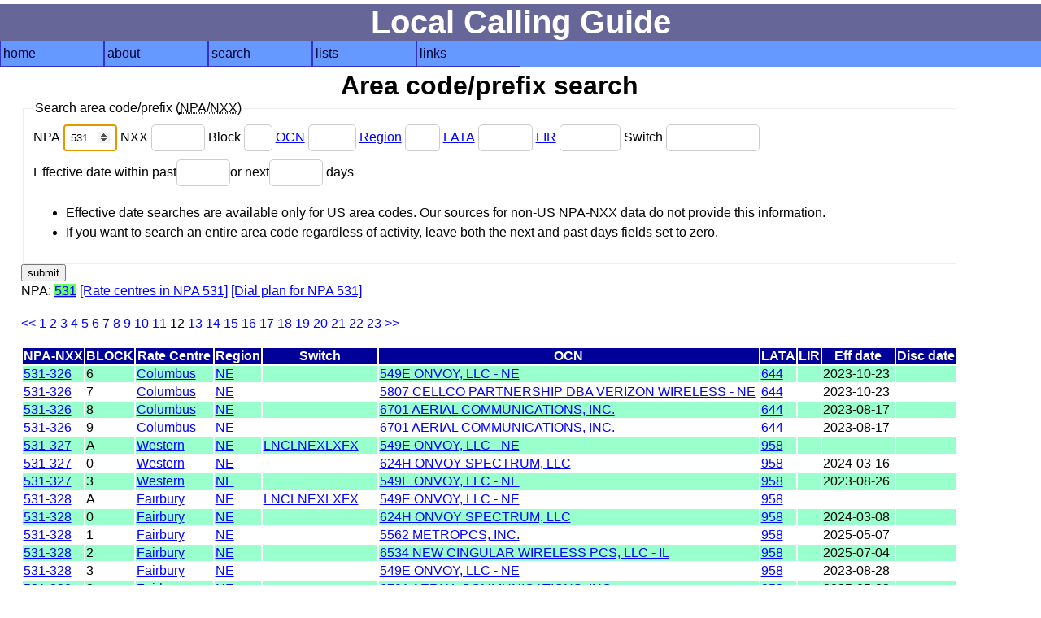

--- FILE ---
content_type: text/html; charset=UTF-8
request_url: https://localcallingguide.com/lca_prefix.php?page=12&npa=531
body_size: 4770
content:
<!DOCTYPE html>
<html lang="en">
<head>
<!-- Global site tag (gtag.js) - Google Analytics -->
<script async src="https://www.googletagmanager.com/gtag/js?id=G-8FF5C9LT9C"></script>
<script>
  window.dataLayer = window.dataLayer || [];
  function gtag(){dataLayer.push(arguments);}
  gtag('js', new Date());

  gtag('config', 'G-8FF5C9LT9C');
</script>
<meta charset="utf-8"/><meta name="Author" content="Ray Chow" /><!-- Compilation and programming &copy; 1996-2018 Ray Chow" --><meta name="description" content="Local calling guide" /><meta name="keywords" content="local calling area, npa, nxx, rate center, rate centre, prefix, area code, nanp, north american numbering plan" /><meta name="robots" content="index,follow" /><meta name="viewport" content="width=device-width, initial-scale=1" /><link rel="stylesheet" type="text/css" media="screen" href="simple.css" /><link rel="shortcut icon" href="favicon.ico" type="image/x-icon" /><link rel="home" href="index.php" /><title>Local calling guide: NPA-NXX search</title></head><body>
<div id="content">
<h1>Local Calling Guide</h1>
<nav><ul class="menu"><li><a href="index.php">home</a></li><li><a href="about.php">about</a><ul><li><a href="https://localcallingguide.wordpress.com/">blog</a></li><li><a href="updates.php">what's new</a></li><li><a href="saq.php">SAQ</a></li></ul></li><li><a href="search.php">search</a><ul><li><a href="lca_prefix.php">area code/prefix</a></li><li><a href="lca_listexch.php">rate centre</a></li><li><a href="lca_switch.php">switch CLLI</a></li><li><a href="lca_telco.php">telco</a></li><li><a href="lca_activity.php">activity</a></li><li><a href="lca_cic.php">dial-around code</a></li><li><a href="lca_rcdist.php">local call finder</a></li><li><a href="lca_dialplan.php">dial plan</a></li><li><a href="xmlquery.php">XML query</a></li></ul></li><li><a href="browse.php">lists</a><ul><li><a href="lca_listregion.php">region</a></li><li><a href="lca_listnpa.php">area code</a></li><li><a href="lca_listlata.php">LATA</a></li><li><a href="lca_listlir.php">LIR</a></li></ul></li><li><a href="links.php">links</a><ul><li><a href="lca_tariff.php">tariffs</a></li><li><a href="lca_link.php">other links</a></li><li><a href="https://groups.io/g/local-calling-guide/">discuss</a></li></ul></li></ul></nav>
<main><h2>Area code/prefix search</h2>
<div id="form"><form action="/lca_prefix.php" method="get"><fieldset><legend>Search area code/prefix (<abbr title="Numbering plan area (area code)">NPA</abbr>/<abbr title="Central office code (prefix)">NXX</abbr>)</legend><div><label for="npa">NPA <input type="number" name="npa" min="201" max="999" id="npa" value="531" autofocus /> </label><label for="nxx">NXX <input type="number" name="nxx" min="200" max="999" id="nxx" value="" /> </label><label for="x">Block <input type="text" name="x" size="1" maxlength="1" id="x" value="" /> </label><label for="ocn"><a href="lca_telco.php">OCN</a> <input type="text" name="ocn" size="4" maxlength="4" id="ocn" value="" /> </label><label for="region"><a href="lca_listregion.php">Region</a> <input type="text" name="region" size="2" maxlength="2" id="region" value="" /> </label><label for="lata"><a href="lca_listlata.php">LATA</a> <input type="text" name="lata" size="5" maxlength="5" id="lata" value="" /> </label><label for="lir"><a href="lca_listlir.php">LIR</a> <input type="text" name="lir" size="6" maxlength="6" id="lir" value="" /> </label><label for="switch">Switch <input type="text" name="switch" size="11" maxlength="11" id="switch" value="" /> </label></div><div><label for="pastdays">Effective date within past<input type="number" name="pastdays" min="0" max="999" id="pastdays" value="" /></label><label for="nextdays">or next<input type="number" name="nextdays" min="0" max="999" id="nextdays" value="" /> days</label><ul><li>Effective date searches are available only for US area codes. Our sources for non-US NPA-NXX data do not provide this information.</li><li>If you want to search an entire area code regardless of activity, leave both the next and past days fields set to zero.</li></ul></div></fieldset><input type="submit" value="submit" /></form> </div>
  <!--<p><a href="prefixhelp.php">How to use this page</a></p>-->
      <p>NPA: <span class="srch"><a href="/lca_prefix.php?npa=531">531</a></span>
     <a href="lca_listexch.php?npa=531">[Rate centres in NPA 531]</a>
     <a href="lca_dialplan.php?npa=531">[Dial plan for NPA 531]</a>
    </p>
    <p><a href="/lca_prefix.php?page=11&amp;npa=531">&lt;&lt;</a> <a href="/lca_prefix.php?page=1&amp;npa=531">1</a> <a href="/lca_prefix.php?page=2&amp;npa=531">2</a> <a href="/lca_prefix.php?page=3&amp;npa=531">3</a> <a href="/lca_prefix.php?page=4&amp;npa=531">4</a> <a href="/lca_prefix.php?page=5&amp;npa=531">5</a> <a href="/lca_prefix.php?page=6&amp;npa=531">6</a> <a href="/lca_prefix.php?page=7&amp;npa=531">7</a> <a href="/lca_prefix.php?page=8&amp;npa=531">8</a> <a href="/lca_prefix.php?page=9&amp;npa=531">9</a> <a href="/lca_prefix.php?page=10&amp;npa=531">10</a> <a href="/lca_prefix.php?page=11&amp;npa=531">11</a> <a class="selected">12</a> <a href="/lca_prefix.php?page=13&amp;npa=531">13</a> <a href="/lca_prefix.php?page=14&amp;npa=531">14</a> <a href="/lca_prefix.php?page=15&amp;npa=531">15</a> <a href="/lca_prefix.php?page=16&amp;npa=531">16</a> <a href="/lca_prefix.php?page=17&amp;npa=531">17</a> <a href="/lca_prefix.php?page=18&amp;npa=531">18</a> <a href="/lca_prefix.php?page=19&amp;npa=531">19</a> <a href="/lca_prefix.php?page=20&amp;npa=531">20</a> <a href="/lca_prefix.php?page=21&amp;npa=531">21</a> <a href="/lca_prefix.php?page=22&amp;npa=531">22</a> <a href="/lca_prefix.php?page=23&amp;npa=531">23</a> <a href="/lca_prefix.php?page=13&amp;npa=531">&gt;&gt;</a> </p>  <table>
  <thead>
    <tr>
      <th id="npanxx">NPA-NXX</th>
      <th id="block">BLOCK</th>
        <th id="exchange">Rate Centre</th>
      <th id="oregion">Region</th>
        <th id="oswitch">Switch</th>
        <th id="oocn">OCN</th>
        <th id="olata">LATA</th>
        <th id="olir">LIR</th>
        <th id="effdate">Eff date</th>
      <th id="discdate">Disc date</th>
    </tr>
  </thead>
  <tbody>

          <tr>
          <td headers="npanxx" data-label="NPA-NXX"><a title="Local prefixes for Columbus NE" href="lprefix.php?exch=117490">531-326</a>
          <td headers="block" data-label="Block">6</td>
      	    <td headers="exchange" data-label="Rate centre"><a title="Local rate centres for Columbus NE" href="lca_exch.php?exch=117490">Columbus</a></td>
	    <td headers="oregion" data-label="Region"><a title="Rate centres in NE" href="lca_listexch.php?region=NE">NE</a></td>
      	      <td headers="oswitch" data-label="Switch"><a title="Prefixes for switch " href="/lca_prefix.php?switch="></a>&nbsp;</td>
		      <td headers="oocn" data-label="OCN"><a title="Prefixes assigned to 549E ONVOY, LLC - NE" href="/lca_prefix.php?ocn=549E">549E ONVOY, LLC - NE</a></td>
		      <td headers="olata" data-label="LATA"><a title="Rate centres in LATA 644" href="lca_listexch.php?lata=644">644</a></td>
		      <td headers="olir" data-label="LIR">&nbsp;</td>
	          <td headers="effdate" data-label="Effective date"><a title="Effective date">2023-10-23</a>&nbsp;</td>
          <td headers="discdate" data-label="Disconnect date"><a title="Scheduled disconnection date">&nbsp;</a>
      </td>
      </tr>        <tr>
          <td headers="npanxx" data-label="NPA-NXX"><a title="Local prefixes for Columbus NE" href="lprefix.php?exch=117490">531-326</a>
          <td headers="block" data-label="Block">7</td>
      	    <td headers="exchange" data-label="Rate centre"><a title="Local rate centres for Columbus NE" href="lca_exch.php?exch=117490">Columbus</a></td>
	    <td headers="oregion" data-label="Region"><a title="Rate centres in NE" href="lca_listexch.php?region=NE">NE</a></td>
      	      <td headers="oswitch" data-label="Switch"><a title="Prefixes for switch " href="/lca_prefix.php?switch="></a>&nbsp;</td>
		      <td headers="oocn" data-label="OCN"><a title="Prefixes assigned to 5807 CELLCO PARTNERSHIP DBA VERIZON WIRELESS - NE" href="/lca_prefix.php?ocn=5807">5807 CELLCO PARTNERSHIP DBA VERIZON WIRELESS - NE</a></td>
		      <td headers="olata" data-label="LATA"><a title="Rate centres in LATA 644" href="lca_listexch.php?lata=644">644</a></td>
		      <td headers="olir" data-label="LIR">&nbsp;</td>
	          <td headers="effdate" data-label="Effective date"><a title="Effective date">2023-10-23</a>&nbsp;</td>
          <td headers="discdate" data-label="Disconnect date"><a title="Scheduled disconnection date">&nbsp;</a>
      </td>
      </tr>        <tr>
          <td headers="npanxx" data-label="NPA-NXX"><a title="Local prefixes for Columbus NE" href="lprefix.php?exch=117490">531-326</a>
          <td headers="block" data-label="Block">8</td>
      	    <td headers="exchange" data-label="Rate centre"><a title="Local rate centres for Columbus NE" href="lca_exch.php?exch=117490">Columbus</a></td>
	    <td headers="oregion" data-label="Region"><a title="Rate centres in NE" href="lca_listexch.php?region=NE">NE</a></td>
      	      <td headers="oswitch" data-label="Switch"><a title="Prefixes for switch " href="/lca_prefix.php?switch="></a>&nbsp;</td>
		      <td headers="oocn" data-label="OCN"><a title="Prefixes assigned to 6701 AERIAL COMMUNICATIONS, INC." href="/lca_prefix.php?ocn=6701">6701 AERIAL COMMUNICATIONS, INC.</a></td>
		      <td headers="olata" data-label="LATA"><a title="Rate centres in LATA 644" href="lca_listexch.php?lata=644">644</a></td>
		      <td headers="olir" data-label="LIR">&nbsp;</td>
	          <td headers="effdate" data-label="Effective date"><a title="Effective date">2023-08-17</a>&nbsp;</td>
          <td headers="discdate" data-label="Disconnect date"><a title="Scheduled disconnection date">&nbsp;</a>
      </td>
      </tr>        <tr>
          <td headers="npanxx" data-label="NPA-NXX"><a title="Local prefixes for Columbus NE" href="lprefix.php?exch=117490">531-326</a>
          <td headers="block" data-label="Block">9</td>
      	    <td headers="exchange" data-label="Rate centre"><a title="Local rate centres for Columbus NE" href="lca_exch.php?exch=117490">Columbus</a></td>
	    <td headers="oregion" data-label="Region"><a title="Rate centres in NE" href="lca_listexch.php?region=NE">NE</a></td>
      	      <td headers="oswitch" data-label="Switch"><a title="Prefixes for switch " href="/lca_prefix.php?switch="></a>&nbsp;</td>
		      <td headers="oocn" data-label="OCN"><a title="Prefixes assigned to 6701 AERIAL COMMUNICATIONS, INC." href="/lca_prefix.php?ocn=6701">6701 AERIAL COMMUNICATIONS, INC.</a></td>
		      <td headers="olata" data-label="LATA"><a title="Rate centres in LATA 644" href="lca_listexch.php?lata=644">644</a></td>
		      <td headers="olir" data-label="LIR">&nbsp;</td>
	          <td headers="effdate" data-label="Effective date"><a title="Effective date">2023-08-17</a>&nbsp;</td>
          <td headers="discdate" data-label="Disconnect date"><a title="Scheduled disconnection date">&nbsp;</a>
      </td>
      </tr>        <tr>
          <td headers="npanxx" data-label="NPA-NXX"><a title="Local prefixes for Western NE" href="lprefix.php?exch=121030">531-327</a>
          <td headers="block" data-label="Block">A</td>
      	    <td headers="exchange" data-label="Rate centre"><a title="Local rate centres for Western NE" href="lca_exch.php?exch=121030">Western</a></td>
	    <td headers="oregion" data-label="Region"><a title="Rate centres in NE" href="lca_listexch.php?region=NE">NE</a></td>
      	      <td headers="oswitch" data-label="Switch"><a title="Prefixes for switch LNCLNEXLXFX" href="/lca_prefix.php?switch=LNCLNEXLXFX">LNCLNEXLXFX</a>&nbsp;</td>
		      <td headers="oocn" data-label="OCN"><a title="Prefixes assigned to 549E ONVOY, LLC - NE" href="/lca_prefix.php?ocn=549E">549E ONVOY, LLC - NE</a></td>
		      <td headers="olata" data-label="LATA"><a title="Rate centres in LATA 958" href="lca_listexch.php?lata=958">958</a></td>
		      <td headers="olir" data-label="LIR">&nbsp;</td>
	          <td headers="effdate" data-label="Effective date"><a title="Effective date"></a>&nbsp;</td>
          <td headers="discdate" data-label="Disconnect date"><a title="Scheduled disconnection date">&nbsp;</a>
      </td>
      </tr>        <tr>
          <td headers="npanxx" data-label="NPA-NXX"><a title="Local prefixes for Western NE" href="lprefix.php?exch=121030">531-327</a>
          <td headers="block" data-label="Block">0</td>
      	    <td headers="exchange" data-label="Rate centre"><a title="Local rate centres for Western NE" href="lca_exch.php?exch=121030">Western</a></td>
	    <td headers="oregion" data-label="Region"><a title="Rate centres in NE" href="lca_listexch.php?region=NE">NE</a></td>
      	      <td headers="oswitch" data-label="Switch"><a title="Prefixes for switch " href="/lca_prefix.php?switch="></a>&nbsp;</td>
		      <td headers="oocn" data-label="OCN"><a title="Prefixes assigned to 624H ONVOY SPECTRUM, LLC" href="/lca_prefix.php?ocn=624H">624H ONVOY SPECTRUM, LLC</a></td>
		      <td headers="olata" data-label="LATA"><a title="Rate centres in LATA 958" href="lca_listexch.php?lata=958">958</a></td>
		      <td headers="olir" data-label="LIR">&nbsp;</td>
	          <td headers="effdate" data-label="Effective date"><a title="Effective date">2024-03-16</a>&nbsp;</td>
          <td headers="discdate" data-label="Disconnect date"><a title="Scheduled disconnection date">&nbsp;</a>
      </td>
      </tr>        <tr>
          <td headers="npanxx" data-label="NPA-NXX"><a title="Local prefixes for Western NE" href="lprefix.php?exch=121030">531-327</a>
          <td headers="block" data-label="Block">3</td>
      	    <td headers="exchange" data-label="Rate centre"><a title="Local rate centres for Western NE" href="lca_exch.php?exch=121030">Western</a></td>
	    <td headers="oregion" data-label="Region"><a title="Rate centres in NE" href="lca_listexch.php?region=NE">NE</a></td>
      	      <td headers="oswitch" data-label="Switch"><a title="Prefixes for switch " href="/lca_prefix.php?switch="></a>&nbsp;</td>
		      <td headers="oocn" data-label="OCN"><a title="Prefixes assigned to 549E ONVOY, LLC - NE" href="/lca_prefix.php?ocn=549E">549E ONVOY, LLC - NE</a></td>
		      <td headers="olata" data-label="LATA"><a title="Rate centres in LATA 958" href="lca_listexch.php?lata=958">958</a></td>
		      <td headers="olir" data-label="LIR">&nbsp;</td>
	          <td headers="effdate" data-label="Effective date"><a title="Effective date">2023-08-26</a>&nbsp;</td>
          <td headers="discdate" data-label="Disconnect date"><a title="Scheduled disconnection date">&nbsp;</a>
      </td>
      </tr>        <tr>
          <td headers="npanxx" data-label="NPA-NXX"><a title="Local prefixes for Fairbury NE" href="lprefix.php?exch=118100">531-328</a>
          <td headers="block" data-label="Block">A</td>
      	    <td headers="exchange" data-label="Rate centre"><a title="Local rate centres for Fairbury NE" href="lca_exch.php?exch=118100">Fairbury</a></td>
	    <td headers="oregion" data-label="Region"><a title="Rate centres in NE" href="lca_listexch.php?region=NE">NE</a></td>
      	      <td headers="oswitch" data-label="Switch"><a title="Prefixes for switch LNCLNEXLXFX" href="/lca_prefix.php?switch=LNCLNEXLXFX">LNCLNEXLXFX</a>&nbsp;</td>
		      <td headers="oocn" data-label="OCN"><a title="Prefixes assigned to 549E ONVOY, LLC - NE" href="/lca_prefix.php?ocn=549E">549E ONVOY, LLC - NE</a></td>
		      <td headers="olata" data-label="LATA"><a title="Rate centres in LATA 958" href="lca_listexch.php?lata=958">958</a></td>
		      <td headers="olir" data-label="LIR">&nbsp;</td>
	          <td headers="effdate" data-label="Effective date"><a title="Effective date"></a>&nbsp;</td>
          <td headers="discdate" data-label="Disconnect date"><a title="Scheduled disconnection date">&nbsp;</a>
      </td>
      </tr>        <tr>
          <td headers="npanxx" data-label="NPA-NXX"><a title="Local prefixes for Fairbury NE" href="lprefix.php?exch=118100">531-328</a>
          <td headers="block" data-label="Block">0</td>
      	    <td headers="exchange" data-label="Rate centre"><a title="Local rate centres for Fairbury NE" href="lca_exch.php?exch=118100">Fairbury</a></td>
	    <td headers="oregion" data-label="Region"><a title="Rate centres in NE" href="lca_listexch.php?region=NE">NE</a></td>
      	      <td headers="oswitch" data-label="Switch"><a title="Prefixes for switch " href="/lca_prefix.php?switch="></a>&nbsp;</td>
		      <td headers="oocn" data-label="OCN"><a title="Prefixes assigned to 624H ONVOY SPECTRUM, LLC" href="/lca_prefix.php?ocn=624H">624H ONVOY SPECTRUM, LLC</a></td>
		      <td headers="olata" data-label="LATA"><a title="Rate centres in LATA 958" href="lca_listexch.php?lata=958">958</a></td>
		      <td headers="olir" data-label="LIR">&nbsp;</td>
	          <td headers="effdate" data-label="Effective date"><a title="Effective date">2024-03-08</a>&nbsp;</td>
          <td headers="discdate" data-label="Disconnect date"><a title="Scheduled disconnection date">&nbsp;</a>
      </td>
      </tr>        <tr>
          <td headers="npanxx" data-label="NPA-NXX"><a title="Local prefixes for Fairbury NE" href="lprefix.php?exch=118100">531-328</a>
          <td headers="block" data-label="Block">1</td>
      	    <td headers="exchange" data-label="Rate centre"><a title="Local rate centres for Fairbury NE" href="lca_exch.php?exch=118100">Fairbury</a></td>
	    <td headers="oregion" data-label="Region"><a title="Rate centres in NE" href="lca_listexch.php?region=NE">NE</a></td>
      	      <td headers="oswitch" data-label="Switch"><a title="Prefixes for switch " href="/lca_prefix.php?switch="></a>&nbsp;</td>
		      <td headers="oocn" data-label="OCN"><a title="Prefixes assigned to 5562 METROPCS, INC." href="/lca_prefix.php?ocn=5562">5562 METROPCS, INC.</a></td>
		      <td headers="olata" data-label="LATA"><a title="Rate centres in LATA 958" href="lca_listexch.php?lata=958">958</a></td>
		      <td headers="olir" data-label="LIR">&nbsp;</td>
	          <td headers="effdate" data-label="Effective date"><a title="Effective date">2025-05-07</a>&nbsp;</td>
          <td headers="discdate" data-label="Disconnect date"><a title="Scheduled disconnection date">&nbsp;</a>
      </td>
      </tr>        <tr>
          <td headers="npanxx" data-label="NPA-NXX"><a title="Local prefixes for Fairbury NE" href="lprefix.php?exch=118100">531-328</a>
          <td headers="block" data-label="Block">2</td>
      	    <td headers="exchange" data-label="Rate centre"><a title="Local rate centres for Fairbury NE" href="lca_exch.php?exch=118100">Fairbury</a></td>
	    <td headers="oregion" data-label="Region"><a title="Rate centres in NE" href="lca_listexch.php?region=NE">NE</a></td>
      	      <td headers="oswitch" data-label="Switch"><a title="Prefixes for switch " href="/lca_prefix.php?switch="></a>&nbsp;</td>
		      <td headers="oocn" data-label="OCN"><a title="Prefixes assigned to 6534 NEW CINGULAR WIRELESS PCS, LLC - IL" href="/lca_prefix.php?ocn=6534">6534 NEW CINGULAR WIRELESS PCS, LLC - IL</a></td>
		      <td headers="olata" data-label="LATA"><a title="Rate centres in LATA 958" href="lca_listexch.php?lata=958">958</a></td>
		      <td headers="olir" data-label="LIR">&nbsp;</td>
	          <td headers="effdate" data-label="Effective date"><a title="Effective date">2025-07-04</a>&nbsp;</td>
          <td headers="discdate" data-label="Disconnect date"><a title="Scheduled disconnection date">&nbsp;</a>
      </td>
      </tr>        <tr>
          <td headers="npanxx" data-label="NPA-NXX"><a title="Local prefixes for Fairbury NE" href="lprefix.php?exch=118100">531-328</a>
          <td headers="block" data-label="Block">3</td>
      	    <td headers="exchange" data-label="Rate centre"><a title="Local rate centres for Fairbury NE" href="lca_exch.php?exch=118100">Fairbury</a></td>
	    <td headers="oregion" data-label="Region"><a title="Rate centres in NE" href="lca_listexch.php?region=NE">NE</a></td>
      	      <td headers="oswitch" data-label="Switch"><a title="Prefixes for switch " href="/lca_prefix.php?switch="></a>&nbsp;</td>
		      <td headers="oocn" data-label="OCN"><a title="Prefixes assigned to 549E ONVOY, LLC - NE" href="/lca_prefix.php?ocn=549E">549E ONVOY, LLC - NE</a></td>
		      <td headers="olata" data-label="LATA"><a title="Rate centres in LATA 958" href="lca_listexch.php?lata=958">958</a></td>
		      <td headers="olir" data-label="LIR">&nbsp;</td>
	          <td headers="effdate" data-label="Effective date"><a title="Effective date">2023-08-28</a>&nbsp;</td>
          <td headers="discdate" data-label="Disconnect date"><a title="Scheduled disconnection date">&nbsp;</a>
      </td>
      </tr>        <tr>
          <td headers="npanxx" data-label="NPA-NXX"><a title="Local prefixes for Fairbury NE" href="lprefix.php?exch=118100">531-328</a>
          <td headers="block" data-label="Block">8</td>
      	    <td headers="exchange" data-label="Rate centre"><a title="Local rate centres for Fairbury NE" href="lca_exch.php?exch=118100">Fairbury</a></td>
	    <td headers="oregion" data-label="Region"><a title="Rate centres in NE" href="lca_listexch.php?region=NE">NE</a></td>
      	      <td headers="oswitch" data-label="Switch"><a title="Prefixes for switch " href="/lca_prefix.php?switch="></a>&nbsp;</td>
		      <td headers="oocn" data-label="OCN"><a title="Prefixes assigned to 6701 AERIAL COMMUNICATIONS, INC." href="/lca_prefix.php?ocn=6701">6701 AERIAL COMMUNICATIONS, INC.</a></td>
		      <td headers="olata" data-label="LATA"><a title="Rate centres in LATA 958" href="lca_listexch.php?lata=958">958</a></td>
		      <td headers="olir" data-label="LIR">&nbsp;</td>
	          <td headers="effdate" data-label="Effective date"><a title="Effective date">2025-05-02</a>&nbsp;</td>
          <td headers="discdate" data-label="Disconnect date"><a title="Scheduled disconnection date">&nbsp;</a>
      </td>
      </tr>        <tr>
          <td headers="npanxx" data-label="NPA-NXX"><a title="Local prefixes for Omaha NE" href="lprefix.php?exch=119690">531-329</a>
          <td headers="block" data-label="Block">A</td>
      	    <td headers="exchange" data-label="Rate centre"><a title="Local rate centres for Omaha NE" href="lca_exch.php?exch=119690">Omaha</a></td>
	    <td headers="oregion" data-label="Region"><a title="Rate centres in NE" href="lca_listexch.php?region=NE">NE</a></td>
      	      <td headers="oswitch" data-label="Switch"><a title="Prefixes for switch OMAHNENWYMD" href="/lca_prefix.php?switch=OMAHNENWYMD">OMAHNENWYMD</a>&nbsp;</td>
		      <td headers="oocn" data-label="OCN"><a title="Prefixes assigned to 7229 MCIMETRO ACCESS TRANSMISSION SERVICES LLC" href="/lca_prefix.php?ocn=7229">7229 MCIMETRO ACCESS TRANSMISSION SERVICES LLC</a></td>
		      <td headers="olata" data-label="LATA"><a title="Rate centres in LATA 644" href="lca_listexch.php?lata=644">644</a></td>
		      <td headers="olir" data-label="LIR">&nbsp;</td>
	          <td headers="effdate" data-label="Effective date"><a title="Effective date"></a>&nbsp;</td>
          <td headers="discdate" data-label="Disconnect date"><a title="Scheduled disconnection date">&nbsp;</a>
      </td>
      </tr>        <tr>
          <td headers="npanxx" data-label="NPA-NXX"><a title="Local prefixes for Omaha NE" href="lprefix.php?exch=119690">531-329</a>
          <td headers="block" data-label="Block">0</td>
      	    <td headers="exchange" data-label="Rate centre"><a title="Local rate centres for Omaha NE" href="lca_exch.php?exch=119690">Omaha</a></td>
	    <td headers="oregion" data-label="Region"><a title="Rate centres in NE" href="lca_listexch.php?region=NE">NE</a></td>
      	      <td headers="oswitch" data-label="Switch"><a title="Prefixes for switch " href="/lca_prefix.php?switch="></a>&nbsp;</td>
		      <td headers="oocn" data-label="OCN"><a title="Prefixes assigned to 5807 CELLCO PARTNERSHIP DBA VERIZON WIRELESS - NE" href="/lca_prefix.php?ocn=5807">5807 CELLCO PARTNERSHIP DBA VERIZON WIRELESS - NE</a></td>
		      <td headers="olata" data-label="LATA"><a title="Rate centres in LATA 644" href="lca_listexch.php?lata=644">644</a></td>
		      <td headers="olir" data-label="LIR">&nbsp;</td>
	          <td headers="effdate" data-label="Effective date"><a title="Effective date">2015-12-04</a>&nbsp;</td>
          <td headers="discdate" data-label="Disconnect date"><a title="Scheduled disconnection date">&nbsp;</a>
      </td>
      </tr>        <tr>
          <td headers="npanxx" data-label="NPA-NXX"><a title="Local prefixes for Omaha NE" href="lprefix.php?exch=119690">531-329</a>
          <td headers="block" data-label="Block">1</td>
      	    <td headers="exchange" data-label="Rate centre"><a title="Local rate centres for Omaha NE" href="lca_exch.php?exch=119690">Omaha</a></td>
	    <td headers="oregion" data-label="Region"><a title="Rate centres in NE" href="lca_listexch.php?region=NE">NE</a></td>
      	      <td headers="oswitch" data-label="Switch"><a title="Prefixes for switch " href="/lca_prefix.php?switch="></a>&nbsp;</td>
		      <td headers="oocn" data-label="OCN"><a title="Prefixes assigned to 5807 CELLCO PARTNERSHIP DBA VERIZON WIRELESS - NE" href="/lca_prefix.php?ocn=5807">5807 CELLCO PARTNERSHIP DBA VERIZON WIRELESS - NE</a></td>
		      <td headers="olata" data-label="LATA"><a title="Rate centres in LATA 644" href="lca_listexch.php?lata=644">644</a></td>
		      <td headers="olir" data-label="LIR">&nbsp;</td>
	          <td headers="effdate" data-label="Effective date"><a title="Effective date">2015-12-21</a>&nbsp;</td>
          <td headers="discdate" data-label="Disconnect date"><a title="Scheduled disconnection date">&nbsp;</a>
      </td>
      </tr>        <tr>
          <td headers="npanxx" data-label="NPA-NXX"><a title="Local prefixes for Omaha NE" href="lprefix.php?exch=119690">531-329</a>
          <td headers="block" data-label="Block">2</td>
      	    <td headers="exchange" data-label="Rate centre"><a title="Local rate centres for Omaha NE" href="lca_exch.php?exch=119690">Omaha</a></td>
	    <td headers="oregion" data-label="Region"><a title="Rate centres in NE" href="lca_listexch.php?region=NE">NE</a></td>
      	      <td headers="oswitch" data-label="Switch"><a title="Prefixes for switch " href="/lca_prefix.php?switch="></a>&nbsp;</td>
		      <td headers="oocn" data-label="OCN"><a title="Prefixes assigned to 549E ONVOY, LLC - NE" href="/lca_prefix.php?ocn=549E">549E ONVOY, LLC - NE</a></td>
		      <td headers="olata" data-label="LATA"><a title="Rate centres in LATA 644" href="lca_listexch.php?lata=644">644</a></td>
		      <td headers="olir" data-label="LIR">&nbsp;</td>
	          <td headers="effdate" data-label="Effective date"><a title="Effective date">2016-07-25</a>&nbsp;</td>
          <td headers="discdate" data-label="Disconnect date"><a title="Scheduled disconnection date">&nbsp;</a>
      </td>
      </tr>        <tr>
          <td headers="npanxx" data-label="NPA-NXX"><a title="Local prefixes for Omaha NE" href="lprefix.php?exch=119690">531-329</a>
          <td headers="block" data-label="Block">3</td>
      	    <td headers="exchange" data-label="Rate centre"><a title="Local rate centres for Omaha NE" href="lca_exch.php?exch=119690">Omaha</a></td>
	    <td headers="oregion" data-label="Region"><a title="Rate centres in NE" href="lca_listexch.php?region=NE">NE</a></td>
      	      <td headers="oswitch" data-label="Switch"><a title="Prefixes for switch " href="/lca_prefix.php?switch="></a>&nbsp;</td>
		      <td headers="oocn" data-label="OCN"><a title="Prefixes assigned to 318J COMCAST IP PHONE, LLC" href="/lca_prefix.php?ocn=318J">318J COMCAST IP PHONE, LLC</a></td>
		      <td headers="olata" data-label="LATA"><a title="Rate centres in LATA 644" href="lca_listexch.php?lata=644">644</a></td>
		      <td headers="olir" data-label="LIR">&nbsp;</td>
	          <td headers="effdate" data-label="Effective date"><a title="Effective date">2016-07-17</a>&nbsp;</td>
          <td headers="discdate" data-label="Disconnect date"><a title="Scheduled disconnection date">&nbsp;</a>
      </td>
      </tr>        <tr>
          <td headers="npanxx" data-label="NPA-NXX"><a title="Local prefixes for Omaha NE" href="lprefix.php?exch=119690">531-329</a>
          <td headers="block" data-label="Block">4</td>
      	    <td headers="exchange" data-label="Rate centre"><a title="Local rate centres for Omaha NE" href="lca_exch.php?exch=119690">Omaha</a></td>
	    <td headers="oregion" data-label="Region"><a title="Rate centres in NE" href="lca_listexch.php?region=NE">NE</a></td>
      	      <td headers="oswitch" data-label="Switch"><a title="Prefixes for switch " href="/lca_prefix.php?switch="></a>&nbsp;</td>
		      <td headers="oocn" data-label="OCN"><a title="Prefixes assigned to 318J COMCAST IP PHONE, LLC" href="/lca_prefix.php?ocn=318J">318J COMCAST IP PHONE, LLC</a></td>
		      <td headers="olata" data-label="LATA"><a title="Rate centres in LATA 644" href="lca_listexch.php?lata=644">644</a></td>
		      <td headers="olir" data-label="LIR">&nbsp;</td>
	          <td headers="effdate" data-label="Effective date"><a title="Effective date">2016-07-17</a>&nbsp;</td>
          <td headers="discdate" data-label="Disconnect date"><a title="Scheduled disconnection date">&nbsp;</a>
      </td>
      </tr>        <tr>
          <td headers="npanxx" data-label="NPA-NXX"><a title="Local prefixes for Omaha NE" href="lprefix.php?exch=119690">531-329</a>
          <td headers="block" data-label="Block">5</td>
      	    <td headers="exchange" data-label="Rate centre"><a title="Local rate centres for Omaha NE" href="lca_exch.php?exch=119690">Omaha</a></td>
	    <td headers="oregion" data-label="Region"><a title="Rate centres in NE" href="lca_listexch.php?region=NE">NE</a></td>
      	      <td headers="oswitch" data-label="Switch"><a title="Prefixes for switch " href="/lca_prefix.php?switch="></a>&nbsp;</td>
		      <td headers="oocn" data-label="OCN"><a title="Prefixes assigned to 6701 AERIAL COMMUNICATIONS, INC." href="/lca_prefix.php?ocn=6701">6701 AERIAL COMMUNICATIONS, INC.</a></td>
		      <td headers="olata" data-label="LATA"><a title="Rate centres in LATA 644" href="lca_listexch.php?lata=644">644</a></td>
		      <td headers="olir" data-label="LIR">&nbsp;</td>
	          <td headers="effdate" data-label="Effective date"><a title="Effective date">2016-07-17</a>&nbsp;</td>
          <td headers="discdate" data-label="Disconnect date"><a title="Scheduled disconnection date">&nbsp;</a>
      </td>
      </tr>        <tr>
          <td headers="npanxx" data-label="NPA-NXX"><a title="Local prefixes for Omaha NE" href="lprefix.php?exch=119690">531-329</a>
          <td headers="block" data-label="Block">6</td>
      	    <td headers="exchange" data-label="Rate centre"><a title="Local rate centres for Omaha NE" href="lca_exch.php?exch=119690">Omaha</a></td>
	    <td headers="oregion" data-label="Region"><a title="Rate centres in NE" href="lca_listexch.php?region=NE">NE</a></td>
      	      <td headers="oswitch" data-label="Switch"><a title="Prefixes for switch " href="/lca_prefix.php?switch="></a>&nbsp;</td>
		      <td headers="oocn" data-label="OCN"><a title="Prefixes assigned to 3233 LEVEL 3 COMMUNICATIONS, LLC - NE" href="/lca_prefix.php?ocn=3233">3233 LEVEL 3 COMMUNICATIONS, LLC - NE</a></td>
		      <td headers="olata" data-label="LATA"><a title="Rate centres in LATA 644" href="lca_listexch.php?lata=644">644</a></td>
		      <td headers="olir" data-label="LIR">&nbsp;</td>
	          <td headers="effdate" data-label="Effective date"><a title="Effective date">2015-12-04</a>&nbsp;</td>
          <td headers="discdate" data-label="Disconnect date"><a title="Scheduled disconnection date">&nbsp;</a>
      </td>
      </tr>        <tr>
          <td headers="npanxx" data-label="NPA-NXX"><a title="Local prefixes for Omaha NE" href="lprefix.php?exch=119690">531-329</a>
          <td headers="block" data-label="Block">7</td>
      	    <td headers="exchange" data-label="Rate centre"><a title="Local rate centres for Omaha NE" href="lca_exch.php?exch=119690">Omaha</a></td>
	    <td headers="oregion" data-label="Region"><a title="Rate centres in NE" href="lca_listexch.php?region=NE">NE</a></td>
      	      <td headers="oswitch" data-label="Switch"><a title="Prefixes for switch " href="/lca_prefix.php?switch="></a>&nbsp;</td>
		      <td headers="oocn" data-label="OCN"><a title="Prefixes assigned to 6701 AERIAL COMMUNICATIONS, INC." href="/lca_prefix.php?ocn=6701">6701 AERIAL COMMUNICATIONS, INC.</a></td>
		      <td headers="olata" data-label="LATA"><a title="Rate centres in LATA 644" href="lca_listexch.php?lata=644">644</a></td>
		      <td headers="olir" data-label="LIR">&nbsp;</td>
	          <td headers="effdate" data-label="Effective date"><a title="Effective date">2016-07-07</a>&nbsp;</td>
          <td headers="discdate" data-label="Disconnect date"><a title="Scheduled disconnection date">&nbsp;</a>
      </td>
      </tr>        <tr>
          <td headers="npanxx" data-label="NPA-NXX"><a title="Local prefixes for Omaha NE" href="lprefix.php?exch=119690">531-329</a>
          <td headers="block" data-label="Block">8</td>
      	    <td headers="exchange" data-label="Rate centre"><a title="Local rate centres for Omaha NE" href="lca_exch.php?exch=119690">Omaha</a></td>
	    <td headers="oregion" data-label="Region"><a title="Rate centres in NE" href="lca_listexch.php?region=NE">NE</a></td>
      	      <td headers="oswitch" data-label="Switch"><a title="Prefixes for switch " href="/lca_prefix.php?switch="></a>&nbsp;</td>
		      <td headers="oocn" data-label="OCN"><a title="Prefixes assigned to 7229 MCIMETRO ACCESS TRANSMISSION SERVICES LLC" href="/lca_prefix.php?ocn=7229">7229 MCIMETRO ACCESS TRANSMISSION SERVICES LLC</a></td>
		      <td headers="olata" data-label="LATA"><a title="Rate centres in LATA 644" href="lca_listexch.php?lata=644">644</a></td>
		      <td headers="olir" data-label="LIR">&nbsp;</td>
	          <td headers="effdate" data-label="Effective date"><a title="Effective date">2015-12-03</a>&nbsp;</td>
          <td headers="discdate" data-label="Disconnect date"><a title="Scheduled disconnection date">&nbsp;</a>
      </td>
      </tr>        <tr>
          <td headers="npanxx" data-label="NPA-NXX"><a title="Local prefixes for Omaha NE" href="lprefix.php?exch=119690">531-329</a>
          <td headers="block" data-label="Block">9</td>
      	    <td headers="exchange" data-label="Rate centre"><a title="Local rate centres for Omaha NE" href="lca_exch.php?exch=119690">Omaha</a></td>
	    <td headers="oregion" data-label="Region"><a title="Rate centres in NE" href="lca_listexch.php?region=NE">NE</a></td>
      	      <td headers="oswitch" data-label="Switch"><a title="Prefixes for switch " href="/lca_prefix.php?switch="></a>&nbsp;</td>
		      <td headers="oocn" data-label="OCN"><a title="Prefixes assigned to 6701 AERIAL COMMUNICATIONS, INC." href="/lca_prefix.php?ocn=6701">6701 AERIAL COMMUNICATIONS, INC.</a></td>
		      <td headers="olata" data-label="LATA"><a title="Rate centres in LATA 644" href="lca_listexch.php?lata=644">644</a></td>
		      <td headers="olir" data-label="LIR">&nbsp;</td>
	          <td headers="effdate" data-label="Effective date"><a title="Effective date">2016-07-07</a>&nbsp;</td>
          <td headers="discdate" data-label="Disconnect date"><a title="Scheduled disconnection date">&nbsp;</a>
      </td>
      </tr>        <tr>
          <td headers="npanxx" data-label="NPA-NXX"><a title="Local prefixes for Wayne NE" href="lprefix.php?exch=120980">531-330</a>
          <td headers="block" data-label="Block">A</td>
      	    <td headers="exchange" data-label="Rate centre"><a title="Local rate centres for Wayne NE" href="lca_exch.php?exch=120980">Wayne</a></td>
	    <td headers="oregion" data-label="Region"><a title="Rate centres in NE" href="lca_listexch.php?region=NE">NE</a></td>
      	      <td headers="oswitch" data-label="Switch"><a title="Prefixes for switch OMAHNE169MD" href="/lca_prefix.php?switch=OMAHNE169MD">OMAHNE169MD</a>&nbsp;</td>
		      <td headers="oocn" data-label="OCN"><a title="Prefixes assigned to 939H COMMIO, LLC" href="/lca_prefix.php?ocn=939H">939H COMMIO, LLC</a></td>
		      <td headers="olata" data-label="LATA"><a title="Rate centres in LATA 644" href="lca_listexch.php?lata=644">644</a></td>
		      <td headers="olir" data-label="LIR">&nbsp;</td>
	          <td headers="effdate" data-label="Effective date"><a title="Effective date"></a>&nbsp;</td>
          <td headers="discdate" data-label="Disconnect date"><a title="Scheduled disconnection date">&nbsp;</a>
      </td>
      </tr>        <tr>
          <td headers="npanxx" data-label="NPA-NXX"><a title="Local prefixes for Wayne NE" href="lprefix.php?exch=120980">531-330</a>
          <td headers="block" data-label="Block">0</td>
      	    <td headers="exchange" data-label="Rate centre"><a title="Local rate centres for Wayne NE" href="lca_exch.php?exch=120980">Wayne</a></td>
	    <td headers="oregion" data-label="Region"><a title="Rate centres in NE" href="lca_listexch.php?region=NE">NE</a></td>
      	      <td headers="oswitch" data-label="Switch"><a title="Prefixes for switch " href="/lca_prefix.php?switch="></a>&nbsp;</td>
		      <td headers="oocn" data-label="OCN"><a title="Prefixes assigned to 939H COMMIO, LLC" href="/lca_prefix.php?ocn=939H">939H COMMIO, LLC</a></td>
		      <td headers="olata" data-label="LATA"><a title="Rate centres in LATA 644" href="lca_listexch.php?lata=644">644</a></td>
		      <td headers="olir" data-label="LIR">&nbsp;</td>
	          <td headers="effdate" data-label="Effective date"><a title="Effective date">2023-05-07</a>&nbsp;</td>
          <td headers="discdate" data-label="Disconnect date"><a title="Scheduled disconnection date">&nbsp;</a>
      </td>
      </tr>        <tr>
          <td headers="npanxx" data-label="NPA-NXX"><a title="Local prefixes for Wayne NE" href="lprefix.php?exch=120980">531-330</a>
          <td headers="block" data-label="Block">1</td>
      	    <td headers="exchange" data-label="Rate centre"><a title="Local rate centres for Wayne NE" href="lca_exch.php?exch=120980">Wayne</a></td>
	    <td headers="oregion" data-label="Region"><a title="Rate centres in NE" href="lca_listexch.php?region=NE">NE</a></td>
      	      <td headers="oswitch" data-label="Switch"><a title="Prefixes for switch " href="/lca_prefix.php?switch="></a>&nbsp;</td>
		      <td headers="oocn" data-label="OCN"><a title="Prefixes assigned to 6534 NEW CINGULAR WIRELESS PCS, LLC - IL" href="/lca_prefix.php?ocn=6534">6534 NEW CINGULAR WIRELESS PCS, LLC - IL</a></td>
		      <td headers="olata" data-label="LATA"><a title="Rate centres in LATA 644" href="lca_listexch.php?lata=644">644</a></td>
		      <td headers="olir" data-label="LIR">&nbsp;</td>
	          <td headers="effdate" data-label="Effective date"><a title="Effective date">2026-01-03</a>&nbsp;</td>
          <td headers="discdate" data-label="Disconnect date"><a title="Scheduled disconnection date">&nbsp;</a>
      </td>
      </tr>        <tr>
          <td headers="npanxx" data-label="NPA-NXX"><a title="Local prefixes for Wayne NE" href="lprefix.php?exch=120980">531-330</a>
          <td headers="block" data-label="Block">2</td>
      	    <td headers="exchange" data-label="Rate centre"><a title="Local rate centres for Wayne NE" href="lca_exch.php?exch=120980">Wayne</a></td>
	    <td headers="oregion" data-label="Region"><a title="Rate centres in NE" href="lca_listexch.php?region=NE">NE</a></td>
      	      <td headers="oswitch" data-label="Switch"><a title="Prefixes for switch " href="/lca_prefix.php?switch="></a>&nbsp;</td>
		      <td headers="oocn" data-label="OCN"><a title="Prefixes assigned to 5807 CELLCO PARTNERSHIP DBA VERIZON WIRELESS - NE" href="/lca_prefix.php?ocn=5807">5807 CELLCO PARTNERSHIP DBA VERIZON WIRELESS - NE</a></td>
		      <td headers="olata" data-label="LATA"><a title="Rate centres in LATA 644" href="lca_listexch.php?lata=644">644</a></td>
		      <td headers="olir" data-label="LIR">&nbsp;</td>
	          <td headers="effdate" data-label="Effective date"><a title="Effective date">2025-10-13</a>&nbsp;</td>
          <td headers="discdate" data-label="Disconnect date"><a title="Scheduled disconnection date">&nbsp;</a>
      </td>
      </tr>        <tr>
          <td headers="npanxx" data-label="NPA-NXX"><a title="Local prefixes for Wayne NE" href="lprefix.php?exch=120980">531-330</a>
          <td headers="block" data-label="Block">3</td>
      	    <td headers="exchange" data-label="Rate centre"><a title="Local rate centres for Wayne NE" href="lca_exch.php?exch=120980">Wayne</a></td>
	    <td headers="oregion" data-label="Region"><a title="Rate centres in NE" href="lca_listexch.php?region=NE">NE</a></td>
      	      <td headers="oswitch" data-label="Switch"><a title="Prefixes for switch " href="/lca_prefix.php?switch="></a>&nbsp;</td>
		      <td headers="oocn" data-label="OCN"><a title="Prefixes assigned to 6701 AERIAL COMMUNICATIONS, INC." href="/lca_prefix.php?ocn=6701">6701 AERIAL COMMUNICATIONS, INC.</a></td>
		      <td headers="olata" data-label="LATA"><a title="Rate centres in LATA 644" href="lca_listexch.php?lata=644">644</a></td>
		      <td headers="olir" data-label="LIR">&nbsp;</td>
	          <td headers="effdate" data-label="Effective date"><a title="Effective date">2025-05-01</a>&nbsp;</td>
          <td headers="discdate" data-label="Disconnect date"><a title="Scheduled disconnection date">&nbsp;</a>
      </td>
      </tr>        <tr>
          <td headers="npanxx" data-label="NPA-NXX"><a title="Local prefixes for Wayne NE" href="lprefix.php?exch=120980">531-330</a>
          <td headers="block" data-label="Block">5</td>
      	    <td headers="exchange" data-label="Rate centre"><a title="Local rate centres for Wayne NE" href="lca_exch.php?exch=120980">Wayne</a></td>
	    <td headers="oregion" data-label="Region"><a title="Rate centres in NE" href="lca_listexch.php?region=NE">NE</a></td>
      	      <td headers="oswitch" data-label="Switch"><a title="Prefixes for switch " href="/lca_prefix.php?switch="></a>&nbsp;</td>
		      <td headers="oocn" data-label="OCN"><a title="Prefixes assigned to 5562 METROPCS, INC." href="/lca_prefix.php?ocn=5562">5562 METROPCS, INC.</a></td>
		      <td headers="olata" data-label="LATA"><a title="Rate centres in LATA 644" href="lca_listexch.php?lata=644">644</a></td>
		      <td headers="olir" data-label="LIR">&nbsp;</td>
	          <td headers="effdate" data-label="Effective date"><a title="Effective date">2025-05-06</a>&nbsp;</td>
          <td headers="discdate" data-label="Disconnect date"><a title="Scheduled disconnection date">&nbsp;</a>
      </td>
      </tr>        <tr>
          <td headers="npanxx" data-label="NPA-NXX"><a title="Local prefixes for Martell NE" href="lprefix.php?exch=119160">531-331</a>
          <td headers="block" data-label="Block">A</td>
      	    <td headers="exchange" data-label="Rate centre"><a title="Local rate centres for Martell NE" href="lca_exch.php?exch=119160">Martell</a></td>
	    <td headers="oregion" data-label="Region"><a title="Rate centres in NE" href="lca_listexch.php?region=NE">NE</a></td>
      	      <td headers="oswitch" data-label="Switch"><a title="Prefixes for switch LNCLNEXLXFX" href="/lca_prefix.php?switch=LNCLNEXLXFX">LNCLNEXLXFX</a>&nbsp;</td>
		      <td headers="oocn" data-label="OCN"><a title="Prefixes assigned to 549E ONVOY, LLC - NE" href="/lca_prefix.php?ocn=549E">549E ONVOY, LLC - NE</a></td>
		      <td headers="olata" data-label="LATA"><a title="Rate centres in LATA 958" href="lca_listexch.php?lata=958">958</a></td>
		      <td headers="olir" data-label="LIR">&nbsp;</td>
	          <td headers="effdate" data-label="Effective date"><a title="Effective date"></a>&nbsp;</td>
          <td headers="discdate" data-label="Disconnect date"><a title="Scheduled disconnection date">&nbsp;</a>
      </td>
      </tr>        <tr>
          <td headers="npanxx" data-label="NPA-NXX"><a title="Local prefixes for Martell NE" href="lprefix.php?exch=119160">531-331</a>
          <td headers="block" data-label="Block">0</td>
      	    <td headers="exchange" data-label="Rate centre"><a title="Local rate centres for Martell NE" href="lca_exch.php?exch=119160">Martell</a></td>
	    <td headers="oregion" data-label="Region"><a title="Rate centres in NE" href="lca_listexch.php?region=NE">NE</a></td>
      	      <td headers="oswitch" data-label="Switch"><a title="Prefixes for switch " href="/lca_prefix.php?switch="></a>&nbsp;</td>
		      <td headers="oocn" data-label="OCN"><a title="Prefixes assigned to 624H ONVOY SPECTRUM, LLC" href="/lca_prefix.php?ocn=624H">624H ONVOY SPECTRUM, LLC</a></td>
		      <td headers="olata" data-label="LATA"><a title="Rate centres in LATA 958" href="lca_listexch.php?lata=958">958</a></td>
		      <td headers="olir" data-label="LIR">&nbsp;</td>
	          <td headers="effdate" data-label="Effective date"><a title="Effective date">2024-03-11</a>&nbsp;</td>
          <td headers="discdate" data-label="Disconnect date"><a title="Scheduled disconnection date">&nbsp;</a>
      </td>
      </tr>        <tr>
          <td headers="npanxx" data-label="NPA-NXX"><a title="Local prefixes for Martell NE" href="lprefix.php?exch=119160">531-331</a>
          <td headers="block" data-label="Block">1</td>
      	    <td headers="exchange" data-label="Rate centre"><a title="Local rate centres for Martell NE" href="lca_exch.php?exch=119160">Martell</a></td>
	    <td headers="oregion" data-label="Region"><a title="Rate centres in NE" href="lca_listexch.php?region=NE">NE</a></td>
      	      <td headers="oswitch" data-label="Switch"><a title="Prefixes for switch " href="/lca_prefix.php?switch="></a>&nbsp;</td>
		      <td headers="oocn" data-label="OCN"><a title="Prefixes assigned to 710A ALLO COMMUNICATIONS, LLC - NE" href="/lca_prefix.php?ocn=710A">710A ALLO COMMUNICATIONS, LLC - NE</a></td>
		      <td headers="olata" data-label="LATA"><a title="Rate centres in LATA 958" href="lca_listexch.php?lata=958">958</a></td>
		      <td headers="olir" data-label="LIR">&nbsp;</td>
	          <td headers="effdate" data-label="Effective date"><a title="Effective date">2023-03-31</a>&nbsp;</td>
          <td headers="discdate" data-label="Disconnect date"><a title="Scheduled disconnection date">&nbsp;</a>
      </td>
      </tr>        <tr>
          <td headers="npanxx" data-label="NPA-NXX"><a title="Local prefixes for Martell NE" href="lprefix.php?exch=119160">531-331</a>
          <td headers="block" data-label="Block">2</td>
      	    <td headers="exchange" data-label="Rate centre"><a title="Local rate centres for Martell NE" href="lca_exch.php?exch=119160">Martell</a></td>
	    <td headers="oregion" data-label="Region"><a title="Rate centres in NE" href="lca_listexch.php?region=NE">NE</a></td>
      	      <td headers="oswitch" data-label="Switch"><a title="Prefixes for switch " href="/lca_prefix.php?switch="></a>&nbsp;</td>
		      <td headers="oocn" data-label="OCN"><a title="Prefixes assigned to 549E ONVOY, LLC - NE" href="/lca_prefix.php?ocn=549E">549E ONVOY, LLC - NE</a></td>
		      <td headers="olata" data-label="LATA"><a title="Rate centres in LATA 958" href="lca_listexch.php?lata=958">958</a></td>
		      <td headers="olir" data-label="LIR">&nbsp;</td>
	          <td headers="effdate" data-label="Effective date"><a title="Effective date">2020-05-01</a>&nbsp;</td>
          <td headers="discdate" data-label="Disconnect date"><a title="Scheduled disconnection date">&nbsp;</a>
      </td>
      </tr>        <tr>
          <td headers="npanxx" data-label="NPA-NXX"><a title="Local prefixes for Martell NE" href="lprefix.php?exch=119160">531-331</a>
          <td headers="block" data-label="Block">3</td>
      	    <td headers="exchange" data-label="Rate centre"><a title="Local rate centres for Martell NE" href="lca_exch.php?exch=119160">Martell</a></td>
	    <td headers="oregion" data-label="Region"><a title="Rate centres in NE" href="lca_listexch.php?region=NE">NE</a></td>
      	      <td headers="oswitch" data-label="Switch"><a title="Prefixes for switch " href="/lca_prefix.php?switch="></a>&nbsp;</td>
		      <td headers="oocn" data-label="OCN"><a title="Prefixes assigned to 549E ONVOY, LLC - NE" href="/lca_prefix.php?ocn=549E">549E ONVOY, LLC - NE</a></td>
		      <td headers="olata" data-label="LATA"><a title="Rate centres in LATA 958" href="lca_listexch.php?lata=958">958</a></td>
		      <td headers="olir" data-label="LIR">&nbsp;</td>
	          <td headers="effdate" data-label="Effective date"><a title="Effective date">2019-05-04</a>&nbsp;</td>
          <td headers="discdate" data-label="Disconnect date"><a title="Scheduled disconnection date">&nbsp;</a>
      </td>
      </tr>        <tr>
          <td headers="npanxx" data-label="NPA-NXX"><a title="Local prefixes for Martell NE" href="lprefix.php?exch=119160">531-331</a>
          <td headers="block" data-label="Block">4</td>
      	    <td headers="exchange" data-label="Rate centre"><a title="Local rate centres for Martell NE" href="lca_exch.php?exch=119160">Martell</a></td>
	    <td headers="oregion" data-label="Region"><a title="Rate centres in NE" href="lca_listexch.php?region=NE">NE</a></td>
      	      <td headers="oswitch" data-label="Switch"><a title="Prefixes for switch " href="/lca_prefix.php?switch="></a>&nbsp;</td>
		      <td headers="oocn" data-label="OCN"><a title="Prefixes assigned to 549E ONVOY, LLC - NE" href="/lca_prefix.php?ocn=549E">549E ONVOY, LLC - NE</a></td>
		      <td headers="olata" data-label="LATA"><a title="Rate centres in LATA 958" href="lca_listexch.php?lata=958">958</a></td>
		      <td headers="olir" data-label="LIR">&nbsp;</td>
	          <td headers="effdate" data-label="Effective date"><a title="Effective date">2020-05-01</a>&nbsp;</td>
          <td headers="discdate" data-label="Disconnect date"><a title="Scheduled disconnection date">&nbsp;</a>
      </td>
      </tr>        <tr>
          <td headers="npanxx" data-label="NPA-NXX"><a title="Local prefixes for Martell NE" href="lprefix.php?exch=119160">531-331</a>
          <td headers="block" data-label="Block">5</td>
      	    <td headers="exchange" data-label="Rate centre"><a title="Local rate centres for Martell NE" href="lca_exch.php?exch=119160">Martell</a></td>
	    <td headers="oregion" data-label="Region"><a title="Rate centres in NE" href="lca_listexch.php?region=NE">NE</a></td>
      	      <td headers="oswitch" data-label="Switch"><a title="Prefixes for switch " href="/lca_prefix.php?switch="></a>&nbsp;</td>
		      <td headers="oocn" data-label="OCN"><a title="Prefixes assigned to 549E ONVOY, LLC - NE" href="/lca_prefix.php?ocn=549E">549E ONVOY, LLC - NE</a></td>
		      <td headers="olata" data-label="LATA"><a title="Rate centres in LATA 958" href="lca_listexch.php?lata=958">958</a></td>
		      <td headers="olir" data-label="LIR">&nbsp;</td>
	          <td headers="effdate" data-label="Effective date"><a title="Effective date">2021-04-12</a>&nbsp;</td>
          <td headers="discdate" data-label="Disconnect date"><a title="Scheduled disconnection date">&nbsp;</a>
      </td>
      </tr>        <tr>
          <td headers="npanxx" data-label="NPA-NXX"><a title="Local prefixes for Martell NE" href="lprefix.php?exch=119160">531-331</a>
          <td headers="block" data-label="Block">6</td>
      	    <td headers="exchange" data-label="Rate centre"><a title="Local rate centres for Martell NE" href="lca_exch.php?exch=119160">Martell</a></td>
	    <td headers="oregion" data-label="Region"><a title="Rate centres in NE" href="lca_listexch.php?region=NE">NE</a></td>
      	      <td headers="oswitch" data-label="Switch"><a title="Prefixes for switch " href="/lca_prefix.php?switch="></a>&nbsp;</td>
		      <td headers="oocn" data-label="OCN"><a title="Prefixes assigned to 549E ONVOY, LLC - NE" href="/lca_prefix.php?ocn=549E">549E ONVOY, LLC - NE</a></td>
		      <td headers="olata" data-label="LATA"><a title="Rate centres in LATA 958" href="lca_listexch.php?lata=958">958</a></td>
		      <td headers="olir" data-label="LIR">&nbsp;</td>
	          <td headers="effdate" data-label="Effective date"><a title="Effective date">2021-03-13</a>&nbsp;</td>
          <td headers="discdate" data-label="Disconnect date"><a title="Scheduled disconnection date">&nbsp;</a>
      </td>
      </tr>        <tr>
          <td headers="npanxx" data-label="NPA-NXX"><a title="Local prefixes for Martell NE" href="lprefix.php?exch=119160">531-331</a>
          <td headers="block" data-label="Block">7</td>
      	    <td headers="exchange" data-label="Rate centre"><a title="Local rate centres for Martell NE" href="lca_exch.php?exch=119160">Martell</a></td>
	    <td headers="oregion" data-label="Region"><a title="Rate centres in NE" href="lca_listexch.php?region=NE">NE</a></td>
      	      <td headers="oswitch" data-label="Switch"><a title="Prefixes for switch " href="/lca_prefix.php?switch="></a>&nbsp;</td>
		      <td headers="oocn" data-label="OCN"><a title="Prefixes assigned to 549E ONVOY, LLC - NE" href="/lca_prefix.php?ocn=549E">549E ONVOY, LLC - NE</a></td>
		      <td headers="olata" data-label="LATA"><a title="Rate centres in LATA 958" href="lca_listexch.php?lata=958">958</a></td>
		      <td headers="olir" data-label="LIR">&nbsp;</td>
	          <td headers="effdate" data-label="Effective date"><a title="Effective date">2021-03-13</a>&nbsp;</td>
          <td headers="discdate" data-label="Disconnect date"><a title="Scheduled disconnection date">&nbsp;</a>
      </td>
      </tr>        <tr>
          <td headers="npanxx" data-label="NPA-NXX"><a title="Local prefixes for Osceola NE" href="lprefix.php?exch=119740">531-332</a>
          <td headers="block" data-label="Block">A</td>
      	    <td headers="exchange" data-label="Rate centre"><a title="Local rate centres for Osceola NE" href="lca_exch.php?exch=119740">Osceola</a></td>
	    <td headers="oregion" data-label="Region"><a title="Rate centres in NE" href="lca_listexch.php?region=NE">NE</a></td>
      	      <td headers="oswitch" data-label="Switch"><a title="Prefixes for switch LNCLNEXLXFX" href="/lca_prefix.php?switch=LNCLNEXLXFX">LNCLNEXLXFX</a>&nbsp;</td>
		      <td headers="oocn" data-label="OCN"><a title="Prefixes assigned to 549E ONVOY, LLC - NE" href="/lca_prefix.php?ocn=549E">549E ONVOY, LLC - NE</a></td>
		      <td headers="olata" data-label="LATA"><a title="Rate centres in LATA 958" href="lca_listexch.php?lata=958">958</a></td>
		      <td headers="olir" data-label="LIR">&nbsp;</td>
	          <td headers="effdate" data-label="Effective date"><a title="Effective date"></a>&nbsp;</td>
          <td headers="discdate" data-label="Disconnect date"><a title="Scheduled disconnection date">&nbsp;</a>
      </td>
      </tr>        <tr>
          <td headers="npanxx" data-label="NPA-NXX"><a title="Local prefixes for Osceola NE" href="lprefix.php?exch=119740">531-332</a>
          <td headers="block" data-label="Block">0</td>
      	    <td headers="exchange" data-label="Rate centre"><a title="Local rate centres for Osceola NE" href="lca_exch.php?exch=119740">Osceola</a></td>
	    <td headers="oregion" data-label="Region"><a title="Rate centres in NE" href="lca_listexch.php?region=NE">NE</a></td>
      	      <td headers="oswitch" data-label="Switch"><a title="Prefixes for switch " href="/lca_prefix.php?switch="></a>&nbsp;</td>
		      <td headers="oocn" data-label="OCN"><a title="Prefixes assigned to 624H ONVOY SPECTRUM, LLC" href="/lca_prefix.php?ocn=624H">624H ONVOY SPECTRUM, LLC</a></td>
		      <td headers="olata" data-label="LATA"><a title="Rate centres in LATA 958" href="lca_listexch.php?lata=958">958</a></td>
		      <td headers="olir" data-label="LIR">&nbsp;</td>
	          <td headers="effdate" data-label="Effective date"><a title="Effective date">2024-03-11</a>&nbsp;</td>
          <td headers="discdate" data-label="Disconnect date"><a title="Scheduled disconnection date">&nbsp;</a>
      </td>
      </tr>        <tr>
          <td headers="npanxx" data-label="NPA-NXX"><a title="Local prefixes for Osceola NE" href="lprefix.php?exch=119740">531-332</a>
          <td headers="block" data-label="Block">3</td>
      	    <td headers="exchange" data-label="Rate centre"><a title="Local rate centres for Osceola NE" href="lca_exch.php?exch=119740">Osceola</a></td>
	    <td headers="oregion" data-label="Region"><a title="Rate centres in NE" href="lca_listexch.php?region=NE">NE</a></td>
      	      <td headers="oswitch" data-label="Switch"><a title="Prefixes for switch " href="/lca_prefix.php?switch="></a>&nbsp;</td>
		      <td headers="oocn" data-label="OCN"><a title="Prefixes assigned to 549E ONVOY, LLC - NE" href="/lca_prefix.php?ocn=549E">549E ONVOY, LLC - NE</a></td>
		      <td headers="olata" data-label="LATA"><a title="Rate centres in LATA 958" href="lca_listexch.php?lata=958">958</a></td>
		      <td headers="olir" data-label="LIR">&nbsp;</td>
	          <td headers="effdate" data-label="Effective date"><a title="Effective date">2023-08-28</a>&nbsp;</td>
          <td headers="discdate" data-label="Disconnect date"><a title="Scheduled disconnection date">&nbsp;</a>
      </td>
      </tr>        <tr>
          <td headers="npanxx" data-label="NPA-NXX"><a title="Local prefixes for Lincoln NE" href="lprefix.php?exch=118990">531-333</a>
          <td headers="block" data-label="Block">A</td>
      	    <td headers="exchange" data-label="Rate centre"><a title="Local rate centres for Lincoln NE" href="lca_exch.php?exch=118990">Lincoln</a></td>
	    <td headers="oregion" data-label="Region"><a title="Rate centres in NE" href="lca_listexch.php?region=NE">NE</a></td>
      	      <td headers="oswitch" data-label="Switch"><a title="Prefixes for switch LNCLNEXLXOX" href="/lca_prefix.php?switch=LNCLNEXLXOX">LNCLNEXLXOX</a>&nbsp;</td>
		      <td headers="oocn" data-label="OCN"><a title="Prefixes assigned to 508J CENTURYLINK COMMUNICATIONS, LLC" href="/lca_prefix.php?ocn=508J">508J CENTURYLINK COMMUNICATIONS, LLC</a></td>
		      <td headers="olata" data-label="LATA"><a title="Rate centres in LATA 958" href="lca_listexch.php?lata=958">958</a></td>
		      <td headers="olir" data-label="LIR">&nbsp;</td>
	          <td headers="effdate" data-label="Effective date"><a title="Effective date"></a>&nbsp;</td>
          <td headers="discdate" data-label="Disconnect date"><a title="Scheduled disconnection date">&nbsp;</a>
      </td>
      </tr>        <tr>
          <td headers="npanxx" data-label="NPA-NXX"><a title="Local prefixes for Lincoln NE" href="lprefix.php?exch=118990">531-333</a>
          <td headers="block" data-label="Block">0</td>
      	    <td headers="exchange" data-label="Rate centre"><a title="Local rate centres for Lincoln NE" href="lca_exch.php?exch=118990">Lincoln</a></td>
	    <td headers="oregion" data-label="Region"><a title="Rate centres in NE" href="lca_listexch.php?region=NE">NE</a></td>
      	      <td headers="oswitch" data-label="Switch"><a title="Prefixes for switch " href="/lca_prefix.php?switch="></a>&nbsp;</td>
		      <td headers="oocn" data-label="OCN"><a title="Prefixes assigned to 6701 AERIAL COMMUNICATIONS, INC." href="/lca_prefix.php?ocn=6701">6701 AERIAL COMMUNICATIONS, INC.</a></td>
		      <td headers="olata" data-label="LATA"><a title="Rate centres in LATA 958" href="lca_listexch.php?lata=958">958</a></td>
		      <td headers="olir" data-label="LIR">&nbsp;</td>
	          <td headers="effdate" data-label="Effective date"><a title="Effective date">2015-04-17</a>&nbsp;</td>
          <td headers="discdate" data-label="Disconnect date"><a title="Scheduled disconnection date">&nbsp;</a>
      </td>
      </tr>        <tr>
          <td headers="npanxx" data-label="NPA-NXX"><a title="Local prefixes for Lincoln NE" href="lprefix.php?exch=118990">531-333</a>
          <td headers="block" data-label="Block">1</td>
      	    <td headers="exchange" data-label="Rate centre"><a title="Local rate centres for Lincoln NE" href="lca_exch.php?exch=118990">Lincoln</a></td>
	    <td headers="oregion" data-label="Region"><a title="Rate centres in NE" href="lca_listexch.php?region=NE">NE</a></td>
      	      <td headers="oswitch" data-label="Switch"><a title="Prefixes for switch " href="/lca_prefix.php?switch="></a>&nbsp;</td>
		      <td headers="oocn" data-label="OCN"><a title="Prefixes assigned to 6701 AERIAL COMMUNICATIONS, INC." href="/lca_prefix.php?ocn=6701">6701 AERIAL COMMUNICATIONS, INC.</a></td>
		      <td headers="olata" data-label="LATA"><a title="Rate centres in LATA 958" href="lca_listexch.php?lata=958">958</a></td>
		      <td headers="olir" data-label="LIR">&nbsp;</td>
	          <td headers="effdate" data-label="Effective date"><a title="Effective date">2015-04-17</a>&nbsp;</td>
          <td headers="discdate" data-label="Disconnect date"><a title="Scheduled disconnection date">&nbsp;</a>
      </td>
      </tr>        <tr>
          <td headers="npanxx" data-label="NPA-NXX"><a title="Local prefixes for Lincoln NE" href="lprefix.php?exch=118990">531-333</a>
          <td headers="block" data-label="Block">2</td>
      	    <td headers="exchange" data-label="Rate centre"><a title="Local rate centres for Lincoln NE" href="lca_exch.php?exch=118990">Lincoln</a></td>
	    <td headers="oregion" data-label="Region"><a title="Rate centres in NE" href="lca_listexch.php?region=NE">NE</a></td>
      	      <td headers="oswitch" data-label="Switch"><a title="Prefixes for switch " href="/lca_prefix.php?switch="></a>&nbsp;</td>
		      <td headers="oocn" data-label="OCN"><a title="Prefixes assigned to 995E BANDWIDTH.COM CLEC, LLC - NE" href="/lca_prefix.php?ocn=995E">995E BANDWIDTH.COM CLEC, LLC - NE</a></td>
		      <td headers="olata" data-label="LATA"><a title="Rate centres in LATA 958" href="lca_listexch.php?lata=958">958</a></td>
		      <td headers="olir" data-label="LIR">&nbsp;</td>
	          <td headers="effdate" data-label="Effective date"><a title="Effective date">2015-05-10</a>&nbsp;</td>
          <td headers="discdate" data-label="Disconnect date"><a title="Scheduled disconnection date">&nbsp;</a>
      </td>
      </tr>        <tr>
          <td headers="npanxx" data-label="NPA-NXX"><a title="Local prefixes for Lincoln NE" href="lprefix.php?exch=118990">531-333</a>
          <td headers="block" data-label="Block">3</td>
      	    <td headers="exchange" data-label="Rate centre"><a title="Local rate centres for Lincoln NE" href="lca_exch.php?exch=118990">Lincoln</a></td>
	    <td headers="oregion" data-label="Region"><a title="Rate centres in NE" href="lca_listexch.php?region=NE">NE</a></td>
      	      <td headers="oswitch" data-label="Switch"><a title="Prefixes for switch " href="/lca_prefix.php?switch="></a>&nbsp;</td>
		      <td headers="oocn" data-label="OCN"><a title="Prefixes assigned to 995E BANDWIDTH.COM CLEC, LLC - NE" href="/lca_prefix.php?ocn=995E">995E BANDWIDTH.COM CLEC, LLC - NE</a></td>
		      <td headers="olata" data-label="LATA"><a title="Rate centres in LATA 958" href="lca_listexch.php?lata=958">958</a></td>
		      <td headers="olir" data-label="LIR">&nbsp;</td>
	          <td headers="effdate" data-label="Effective date"><a title="Effective date">2015-05-10</a>&nbsp;</td>
          <td headers="discdate" data-label="Disconnect date"><a title="Scheduled disconnection date">&nbsp;</a>
      </td>
      </tr>        <tr>
          <td headers="npanxx" data-label="NPA-NXX"><a title="Local prefixes for Lincoln NE" href="lprefix.php?exch=118990">531-333</a>
          <td headers="block" data-label="Block">4</td>
      	    <td headers="exchange" data-label="Rate centre"><a title="Local rate centres for Lincoln NE" href="lca_exch.php?exch=118990">Lincoln</a></td>
	    <td headers="oregion" data-label="Region"><a title="Rate centres in NE" href="lca_listexch.php?region=NE">NE</a></td>
      	      <td headers="oswitch" data-label="Switch"><a title="Prefixes for switch " href="/lca_prefix.php?switch="></a>&nbsp;</td>
		      <td headers="oocn" data-label="OCN"><a title="Prefixes assigned to 995E BANDWIDTH.COM CLEC, LLC - NE" href="/lca_prefix.php?ocn=995E">995E BANDWIDTH.COM CLEC, LLC - NE</a></td>
		      <td headers="olata" data-label="LATA"><a title="Rate centres in LATA 958" href="lca_listexch.php?lata=958">958</a></td>
		      <td headers="olir" data-label="LIR">&nbsp;</td>
	          <td headers="effdate" data-label="Effective date"><a title="Effective date">2015-05-10</a>&nbsp;</td>
          <td headers="discdate" data-label="Disconnect date"><a title="Scheduled disconnection date">&nbsp;</a>
      </td>
      </tr>        <tr>
          <td headers="npanxx" data-label="NPA-NXX"><a title="Local prefixes for Lincoln NE" href="lprefix.php?exch=118990">531-333</a>
          <td headers="block" data-label="Block">5</td>
      	    <td headers="exchange" data-label="Rate centre"><a title="Local rate centres for Lincoln NE" href="lca_exch.php?exch=118990">Lincoln</a></td>
	    <td headers="oregion" data-label="Region"><a title="Rate centres in NE" href="lca_listexch.php?region=NE">NE</a></td>
      	      <td headers="oswitch" data-label="Switch"><a title="Prefixes for switch " href="/lca_prefix.php?switch="></a>&nbsp;</td>
		      <td headers="oocn" data-label="OCN"><a title="Prefixes assigned to 995E BANDWIDTH.COM CLEC, LLC - NE" href="/lca_prefix.php?ocn=995E">995E BANDWIDTH.COM CLEC, LLC - NE</a></td>
		      <td headers="olata" data-label="LATA"><a title="Rate centres in LATA 958" href="lca_listexch.php?lata=958">958</a></td>
		      <td headers="olir" data-label="LIR">&nbsp;</td>
	          <td headers="effdate" data-label="Effective date"><a title="Effective date">2015-05-10</a>&nbsp;</td>
          <td headers="discdate" data-label="Disconnect date"><a title="Scheduled disconnection date">&nbsp;</a>
      </td>
      </tr>        <tr>
          <td headers="npanxx" data-label="NPA-NXX"><a title="Local prefixes for Lincoln NE" href="lprefix.php?exch=118990">531-333</a>
          <td headers="block" data-label="Block">6</td>
      	    <td headers="exchange" data-label="Rate centre"><a title="Local rate centres for Lincoln NE" href="lca_exch.php?exch=118990">Lincoln</a></td>
	    <td headers="oregion" data-label="Region"><a title="Rate centres in NE" href="lca_listexch.php?region=NE">NE</a></td>
      	      <td headers="oswitch" data-label="Switch"><a title="Prefixes for switch " href="/lca_prefix.php?switch="></a>&nbsp;</td>
		      <td headers="oocn" data-label="OCN"><a title="Prefixes assigned to 5807 CELLCO PARTNERSHIP DBA VERIZON WIRELESS - NE" href="/lca_prefix.php?ocn=5807">5807 CELLCO PARTNERSHIP DBA VERIZON WIRELESS - NE</a></td>
		      <td headers="olata" data-label="LATA"><a title="Rate centres in LATA 958" href="lca_listexch.php?lata=958">958</a></td>
		      <td headers="olir" data-label="LIR">&nbsp;</td>
	          <td headers="effdate" data-label="Effective date"><a title="Effective date">2015-12-11</a>&nbsp;</td>
          <td headers="discdate" data-label="Disconnect date"><a title="Scheduled disconnection date">&nbsp;</a>
      </td>
      </tr>        <tr>
          <td headers="npanxx" data-label="NPA-NXX"><a title="Local prefixes for Lincoln NE" href="lprefix.php?exch=118990">531-333</a>
          <td headers="block" data-label="Block">7</td>
      	    <td headers="exchange" data-label="Rate centre"><a title="Local rate centres for Lincoln NE" href="lca_exch.php?exch=118990">Lincoln</a></td>
	    <td headers="oregion" data-label="Region"><a title="Rate centres in NE" href="lca_listexch.php?region=NE">NE</a></td>
      	      <td headers="oswitch" data-label="Switch"><a title="Prefixes for switch " href="/lca_prefix.php?switch="></a>&nbsp;</td>
		      <td headers="oocn" data-label="OCN"><a title="Prefixes assigned to 508J CENTURYLINK COMMUNICATIONS, LLC" href="/lca_prefix.php?ocn=508J">508J CENTURYLINK COMMUNICATIONS, LLC</a></td>
		      <td headers="olata" data-label="LATA"><a title="Rate centres in LATA 958" href="lca_listexch.php?lata=958">958</a></td>
		      <td headers="olir" data-label="LIR">&nbsp;</td>
	          <td headers="effdate" data-label="Effective date"><a title="Effective date">2013-05-31</a>&nbsp;</td>
          <td headers="discdate" data-label="Disconnect date"><a title="Scheduled disconnection date">&nbsp;</a>
      </td>
      </tr>        <tr>
          <td headers="npanxx" data-label="NPA-NXX"><a title="Local prefixes for Lincoln NE" href="lprefix.php?exch=118990">531-333</a>
          <td headers="block" data-label="Block">8</td>
      	    <td headers="exchange" data-label="Rate centre"><a title="Local rate centres for Lincoln NE" href="lca_exch.php?exch=118990">Lincoln</a></td>
	    <td headers="oregion" data-label="Region"><a title="Rate centres in NE" href="lca_listexch.php?region=NE">NE</a></td>
      	      <td headers="oswitch" data-label="Switch"><a title="Prefixes for switch " href="/lca_prefix.php?switch="></a>&nbsp;</td>
		      <td headers="oocn" data-label="OCN"><a title="Prefixes assigned to 6701 AERIAL COMMUNICATIONS, INC." href="/lca_prefix.php?ocn=6701">6701 AERIAL COMMUNICATIONS, INC.</a></td>
		      <td headers="olata" data-label="LATA"><a title="Rate centres in LATA 958" href="lca_listexch.php?lata=958">958</a></td>
		      <td headers="olir" data-label="LIR">&nbsp;</td>
	          <td headers="effdate" data-label="Effective date"><a title="Effective date">2015-04-17</a>&nbsp;</td>
          <td headers="discdate" data-label="Disconnect date"><a title="Scheduled disconnection date">&nbsp;</a>
      </td>
      </tr>        <tr>
          <td headers="npanxx" data-label="NPA-NXX"><a title="Local prefixes for Lincoln NE" href="lprefix.php?exch=118990">531-333</a>
          <td headers="block" data-label="Block">9</td>
      	    <td headers="exchange" data-label="Rate centre"><a title="Local rate centres for Lincoln NE" href="lca_exch.php?exch=118990">Lincoln</a></td>
	    <td headers="oregion" data-label="Region"><a title="Rate centres in NE" href="lca_listexch.php?region=NE">NE</a></td>
      	      <td headers="oswitch" data-label="Switch"><a title="Prefixes for switch " href="/lca_prefix.php?switch="></a>&nbsp;</td>
		      <td headers="oocn" data-label="OCN"><a title="Prefixes assigned to 6701 AERIAL COMMUNICATIONS, INC." href="/lca_prefix.php?ocn=6701">6701 AERIAL COMMUNICATIONS, INC.</a></td>
		      <td headers="olata" data-label="LATA"><a title="Rate centres in LATA 958" href="lca_listexch.php?lata=958">958</a></td>
		      <td headers="olir" data-label="LIR">&nbsp;</td>
	          <td headers="effdate" data-label="Effective date"><a title="Effective date">2015-04-17</a>&nbsp;</td>
          <td headers="discdate" data-label="Disconnect date"><a title="Scheduled disconnection date">&nbsp;</a>
      </td>
      </tr>        <tr>
          <td headers="npanxx" data-label="NPA-NXX"><a title="Local prefixes for Ohiowa NE" href="lprefix.php?exch=119680">531-334</a>
          <td headers="block" data-label="Block">A</td>
      	    <td headers="exchange" data-label="Rate centre"><a title="Local rate centres for Ohiowa NE" href="lca_exch.php?exch=119680">Ohiowa</a></td>
	    <td headers="oregion" data-label="Region"><a title="Rate centres in NE" href="lca_listexch.php?region=NE">NE</a></td>
      	      <td headers="oswitch" data-label="Switch"><a title="Prefixes for switch LNCLNEXLXFX" href="/lca_prefix.php?switch=LNCLNEXLXFX">LNCLNEXLXFX</a>&nbsp;</td>
		      <td headers="oocn" data-label="OCN"><a title="Prefixes assigned to 549E ONVOY, LLC - NE" href="/lca_prefix.php?ocn=549E">549E ONVOY, LLC - NE</a></td>
		      <td headers="olata" data-label="LATA"><a title="Rate centres in LATA 958" href="lca_listexch.php?lata=958">958</a></td>
		      <td headers="olir" data-label="LIR">&nbsp;</td>
	          <td headers="effdate" data-label="Effective date"><a title="Effective date"></a>&nbsp;</td>
          <td headers="discdate" data-label="Disconnect date"><a title="Scheduled disconnection date">&nbsp;</a>
      </td>
      </tr>        <tr>
          <td headers="npanxx" data-label="NPA-NXX"><a title="Local prefixes for Ohiowa NE" href="lprefix.php?exch=119680">531-334</a>
          <td headers="block" data-label="Block">0</td>
      	    <td headers="exchange" data-label="Rate centre"><a title="Local rate centres for Ohiowa NE" href="lca_exch.php?exch=119680">Ohiowa</a></td>
	    <td headers="oregion" data-label="Region"><a title="Rate centres in NE" href="lca_listexch.php?region=NE">NE</a></td>
      	      <td headers="oswitch" data-label="Switch"><a title="Prefixes for switch " href="/lca_prefix.php?switch="></a>&nbsp;</td>
		      <td headers="oocn" data-label="OCN"><a title="Prefixes assigned to 624H ONVOY SPECTRUM, LLC" href="/lca_prefix.php?ocn=624H">624H ONVOY SPECTRUM, LLC</a></td>
		      <td headers="olata" data-label="LATA"><a title="Rate centres in LATA 958" href="lca_listexch.php?lata=958">958</a></td>
		      <td headers="olir" data-label="LIR">&nbsp;</td>
	          <td headers="effdate" data-label="Effective date"><a title="Effective date">2024-03-11</a>&nbsp;</td>
          <td headers="discdate" data-label="Disconnect date"><a title="Scheduled disconnection date">&nbsp;</a>
      </td>
      </tr>        <tr>
          <td headers="npanxx" data-label="NPA-NXX"><a title="Local prefixes for Ohiowa NE" href="lprefix.php?exch=119680">531-334</a>
          <td headers="block" data-label="Block">3</td>
      	    <td headers="exchange" data-label="Rate centre"><a title="Local rate centres for Ohiowa NE" href="lca_exch.php?exch=119680">Ohiowa</a></td>
	    <td headers="oregion" data-label="Region"><a title="Rate centres in NE" href="lca_listexch.php?region=NE">NE</a></td>
      	      <td headers="oswitch" data-label="Switch"><a title="Prefixes for switch " href="/lca_prefix.php?switch="></a>&nbsp;</td>
		      <td headers="oocn" data-label="OCN"><a title="Prefixes assigned to 549E ONVOY, LLC - NE" href="/lca_prefix.php?ocn=549E">549E ONVOY, LLC - NE</a></td>
		      <td headers="olata" data-label="LATA"><a title="Rate centres in LATA 958" href="lca_listexch.php?lata=958">958</a></td>
		      <td headers="olir" data-label="LIR">&nbsp;</td>
	          <td headers="effdate" data-label="Effective date"><a title="Effective date">2023-10-06</a>&nbsp;</td>
          <td headers="discdate" data-label="Disconnect date"><a title="Scheduled disconnection date">&nbsp;</a>
      </td>
      </tr>        <tr>
          <td headers="npanxx" data-label="NPA-NXX"><a title="Local prefixes for West Point NE" href="lprefix.php?exch=121020">531-335</a>
          <td headers="block" data-label="Block">A</td>
      	    <td headers="exchange" data-label="Rate centre"><a title="Local rate centres for West Point NE" href="lca_exch.php?exch=121020">West Point</a></td>
	    <td headers="oregion" data-label="Region"><a title="Rate centres in NE" href="lca_listexch.php?region=NE">NE</a></td>
      	      <td headers="oswitch" data-label="Switch"><a title="Prefixes for switch OMAHNENWYMD" href="/lca_prefix.php?switch=OMAHNENWYMD">OMAHNENWYMD</a>&nbsp;</td>
		      <td headers="oocn" data-label="OCN"><a title="Prefixes assigned to 7229 MCIMETRO ACCESS TRANSMISSION SERVICES LLC" href="/lca_prefix.php?ocn=7229">7229 MCIMETRO ACCESS TRANSMISSION SERVICES LLC</a></td>
		      <td headers="olata" data-label="LATA"><a title="Rate centres in LATA 644" href="lca_listexch.php?lata=644">644</a></td>
		      <td headers="olir" data-label="LIR">&nbsp;</td>
	          <td headers="effdate" data-label="Effective date"><a title="Effective date"></a>&nbsp;</td>
          <td headers="discdate" data-label="Disconnect date"><a title="Scheduled disconnection date">&nbsp;</a>
      </td>
      </tr>        <tr>
          <td headers="npanxx" data-label="NPA-NXX"><a title="Local prefixes for West Point NE" href="lprefix.php?exch=121020">531-335</a>
          <td headers="block" data-label="Block">0</td>
      	    <td headers="exchange" data-label="Rate centre"><a title="Local rate centres for West Point NE" href="lca_exch.php?exch=121020">West Point</a></td>
	    <td headers="oregion" data-label="Region"><a title="Rate centres in NE" href="lca_listexch.php?region=NE">NE</a></td>
      	      <td headers="oswitch" data-label="Switch"><a title="Prefixes for switch " href="/lca_prefix.php?switch="></a>&nbsp;</td>
		      <td headers="oocn" data-label="OCN"><a title="Prefixes assigned to 995E BANDWIDTH.COM CLEC, LLC - NE" href="/lca_prefix.php?ocn=995E">995E BANDWIDTH.COM CLEC, LLC - NE</a></td>
		      <td headers="olata" data-label="LATA"><a title="Rate centres in LATA 644" href="lca_listexch.php?lata=644">644</a></td>
		      <td headers="olir" data-label="LIR">&nbsp;</td>
	          <td headers="effdate" data-label="Effective date"><a title="Effective date">2018-06-08</a>&nbsp;</td>
          <td headers="discdate" data-label="Disconnect date"><a title="Scheduled disconnection date">&nbsp;</a>
      </td>
      </tr>        <tr>
          <td headers="npanxx" data-label="NPA-NXX"><a title="Local prefixes for West Point NE" href="lprefix.php?exch=121020">531-335</a>
          <td headers="block" data-label="Block">1</td>
      	    <td headers="exchange" data-label="Rate centre"><a title="Local rate centres for West Point NE" href="lca_exch.php?exch=121020">West Point</a></td>
	    <td headers="oregion" data-label="Region"><a title="Rate centres in NE" href="lca_listexch.php?region=NE">NE</a></td>
      	      <td headers="oswitch" data-label="Switch"><a title="Prefixes for switch " href="/lca_prefix.php?switch="></a>&nbsp;</td>
		      <td headers="oocn" data-label="OCN"><a title="Prefixes assigned to 5807 CELLCO PARTNERSHIP DBA VERIZON WIRELESS - NE" href="/lca_prefix.php?ocn=5807">5807 CELLCO PARTNERSHIP DBA VERIZON WIRELESS - NE</a></td>
		      <td headers="olata" data-label="LATA"><a title="Rate centres in LATA 644" href="lca_listexch.php?lata=644">644</a></td>
		      <td headers="olir" data-label="LIR">&nbsp;</td>
	          <td headers="effdate" data-label="Effective date"><a title="Effective date">2022-07-19</a>&nbsp;</td>
          <td headers="discdate" data-label="Disconnect date"><a title="Scheduled disconnection date">&nbsp;</a>
      </td>
      </tr>        <tr>
          <td headers="npanxx" data-label="NPA-NXX"><a title="Local prefixes for West Point NE" href="lprefix.php?exch=121020">531-335</a>
          <td headers="block" data-label="Block">2</td>
      	    <td headers="exchange" data-label="Rate centre"><a title="Local rate centres for West Point NE" href="lca_exch.php?exch=121020">West Point</a></td>
	    <td headers="oregion" data-label="Region"><a title="Rate centres in NE" href="lca_listexch.php?region=NE">NE</a></td>
      	      <td headers="oswitch" data-label="Switch"><a title="Prefixes for switch " href="/lca_prefix.php?switch="></a>&nbsp;</td>
		      <td headers="oocn" data-label="OCN"><a title="Prefixes assigned to 549E ONVOY, LLC - NE" href="/lca_prefix.php?ocn=549E">549E ONVOY, LLC - NE</a></td>
		      <td headers="olata" data-label="LATA"><a title="Rate centres in LATA 644" href="lca_listexch.php?lata=644">644</a></td>
		      <td headers="olir" data-label="LIR">&nbsp;</td>
	          <td headers="effdate" data-label="Effective date"><a title="Effective date">2018-06-07</a>&nbsp;</td>
          <td headers="discdate" data-label="Disconnect date"><a title="Scheduled disconnection date">&nbsp;</a>
      </td>
      </tr>        <tr>
          <td headers="npanxx" data-label="NPA-NXX"><a title="Local prefixes for West Point NE" href="lprefix.php?exch=121020">531-335</a>
          <td headers="block" data-label="Block">3</td>
      	    <td headers="exchange" data-label="Rate centre"><a title="Local rate centres for West Point NE" href="lca_exch.php?exch=121020">West Point</a></td>
	    <td headers="oregion" data-label="Region"><a title="Rate centres in NE" href="lca_listexch.php?region=NE">NE</a></td>
      	      <td headers="oswitch" data-label="Switch"><a title="Prefixes for switch " href="/lca_prefix.php?switch="></a>&nbsp;</td>
		      <td headers="oocn" data-label="OCN"><a title="Prefixes assigned to 7229 MCIMETRO ACCESS TRANSMISSION SERVICES LLC" href="/lca_prefix.php?ocn=7229">7229 MCIMETRO ACCESS TRANSMISSION SERVICES LLC</a></td>
		      <td headers="olata" data-label="LATA"><a title="Rate centres in LATA 644" href="lca_listexch.php?lata=644">644</a></td>
		      <td headers="olir" data-label="LIR">&nbsp;</td>
	          <td headers="effdate" data-label="Effective date"><a title="Effective date">2018-06-06</a>&nbsp;</td>
          <td headers="discdate" data-label="Disconnect date"><a title="Scheduled disconnection date">&nbsp;</a>
      </td>
      </tr>        <tr>
          <td headers="npanxx" data-label="NPA-NXX"><a title="Local prefixes for West Point NE" href="lprefix.php?exch=121020">531-335</a>
          <td headers="block" data-label="Block">4</td>
      	    <td headers="exchange" data-label="Rate centre"><a title="Local rate centres for West Point NE" href="lca_exch.php?exch=121020">West Point</a></td>
	    <td headers="oregion" data-label="Region"><a title="Rate centres in NE" href="lca_listexch.php?region=NE">NE</a></td>
      	      <td headers="oswitch" data-label="Switch"><a title="Prefixes for switch " href="/lca_prefix.php?switch="></a>&nbsp;</td>
		      <td headers="oocn" data-label="OCN"><a title="Prefixes assigned to 549E ONVOY, LLC - NE" href="/lca_prefix.php?ocn=549E">549E ONVOY, LLC - NE</a></td>
		      <td headers="olata" data-label="LATA"><a title="Rate centres in LATA 644" href="lca_listexch.php?lata=644">644</a></td>
		      <td headers="olir" data-label="LIR">&nbsp;</td>
	          <td headers="effdate" data-label="Effective date"><a title="Effective date">2021-04-12</a>&nbsp;</td>
          <td headers="discdate" data-label="Disconnect date"><a title="Scheduled disconnection date">&nbsp;</a>
      </td>
      </tr>        <tr>
          <td headers="npanxx" data-label="NPA-NXX"><a title="Local prefixes for West Point NE" href="lprefix.php?exch=121020">531-335</a>
          <td headers="block" data-label="Block">5</td>
      	    <td headers="exchange" data-label="Rate centre"><a title="Local rate centres for West Point NE" href="lca_exch.php?exch=121020">West Point</a></td>
	    <td headers="oregion" data-label="Region"><a title="Rate centres in NE" href="lca_listexch.php?region=NE">NE</a></td>
      	      <td headers="oswitch" data-label="Switch"><a title="Prefixes for switch " href="/lca_prefix.php?switch="></a>&nbsp;</td>
		      <td headers="oocn" data-label="OCN"><a title="Prefixes assigned to 549E ONVOY, LLC - NE" href="/lca_prefix.php?ocn=549E">549E ONVOY, LLC - NE</a></td>
		      <td headers="olata" data-label="LATA"><a title="Rate centres in LATA 644" href="lca_listexch.php?lata=644">644</a></td>
		      <td headers="olir" data-label="LIR">&nbsp;</td>
	          <td headers="effdate" data-label="Effective date"><a title="Effective date">2019-09-16</a>&nbsp;</td>
          <td headers="discdate" data-label="Disconnect date"><a title="Scheduled disconnection date">&nbsp;</a>
      </td>
      </tr>        <tr>
          <td headers="npanxx" data-label="NPA-NXX"><a title="Local prefixes for West Point NE" href="lprefix.php?exch=121020">531-335</a>
          <td headers="block" data-label="Block">6</td>
      	    <td headers="exchange" data-label="Rate centre"><a title="Local rate centres for West Point NE" href="lca_exch.php?exch=121020">West Point</a></td>
	    <td headers="oregion" data-label="Region"><a title="Rate centres in NE" href="lca_listexch.php?region=NE">NE</a></td>
      	      <td headers="oswitch" data-label="Switch"><a title="Prefixes for switch " href="/lca_prefix.php?switch="></a>&nbsp;</td>
		      <td headers="oocn" data-label="OCN"><a title="Prefixes assigned to 549E ONVOY, LLC - NE" href="/lca_prefix.php?ocn=549E">549E ONVOY, LLC - NE</a></td>
		      <td headers="olata" data-label="LATA"><a title="Rate centres in LATA 644" href="lca_listexch.php?lata=644">644</a></td>
		      <td headers="olir" data-label="LIR">&nbsp;</td>
	          <td headers="effdate" data-label="Effective date"><a title="Effective date">2019-09-16</a>&nbsp;</td>
          <td headers="discdate" data-label="Disconnect date"><a title="Scheduled disconnection date">&nbsp;</a>
      </td>
      </tr>        <tr>
          <td headers="npanxx" data-label="NPA-NXX"><a title="Local prefixes for West Point NE" href="lprefix.php?exch=121020">531-335</a>
          <td headers="block" data-label="Block">7</td>
      	    <td headers="exchange" data-label="Rate centre"><a title="Local rate centres for West Point NE" href="lca_exch.php?exch=121020">West Point</a></td>
	    <td headers="oregion" data-label="Region"><a title="Rate centres in NE" href="lca_listexch.php?region=NE">NE</a></td>
      	      <td headers="oswitch" data-label="Switch"><a title="Prefixes for switch " href="/lca_prefix.php?switch="></a>&nbsp;</td>
		      <td headers="oocn" data-label="OCN"><a title="Prefixes assigned to 549E ONVOY, LLC - NE" href="/lca_prefix.php?ocn=549E">549E ONVOY, LLC - NE</a></td>
		      <td headers="olata" data-label="LATA"><a title="Rate centres in LATA 644" href="lca_listexch.php?lata=644">644</a></td>
		      <td headers="olir" data-label="LIR">&nbsp;</td>
	          <td headers="effdate" data-label="Effective date"><a title="Effective date">2020-10-12</a>&nbsp;</td>
          <td headers="discdate" data-label="Disconnect date"><a title="Scheduled disconnection date">&nbsp;</a>
      </td>
      </tr>        <tr>
          <td headers="npanxx" data-label="NPA-NXX"><a title="Local prefixes for West Point NE" href="lprefix.php?exch=121020">531-335</a>
          <td headers="block" data-label="Block">8</td>
      	    <td headers="exchange" data-label="Rate centre"><a title="Local rate centres for West Point NE" href="lca_exch.php?exch=121020">West Point</a></td>
	    <td headers="oregion" data-label="Region"><a title="Rate centres in NE" href="lca_listexch.php?region=NE">NE</a></td>
      	      <td headers="oswitch" data-label="Switch"><a title="Prefixes for switch " href="/lca_prefix.php?switch="></a>&nbsp;</td>
		      <td headers="oocn" data-label="OCN"><a title="Prefixes assigned to 6534 NEW CINGULAR WIRELESS PCS, LLC - IL" href="/lca_prefix.php?ocn=6534">6534 NEW CINGULAR WIRELESS PCS, LLC - IL</a></td>
		      <td headers="olata" data-label="LATA"><a title="Rate centres in LATA 644" href="lca_listexch.php?lata=644">644</a></td>
		      <td headers="olir" data-label="LIR">&nbsp;</td>
	          <td headers="effdate" data-label="Effective date"><a title="Effective date">2025-03-28</a>&nbsp;</td>
          <td headers="discdate" data-label="Disconnect date"><a title="Scheduled disconnection date">&nbsp;</a>
      </td>
      </tr>        <tr>
          <td headers="npanxx" data-label="NPA-NXX"><a title="Local prefixes for West Point NE" href="lprefix.php?exch=121020">531-335</a>
          <td headers="block" data-label="Block">9</td>
      	    <td headers="exchange" data-label="Rate centre"><a title="Local rate centres for West Point NE" href="lca_exch.php?exch=121020">West Point</a></td>
	    <td headers="oregion" data-label="Region"><a title="Rate centres in NE" href="lca_listexch.php?region=NE">NE</a></td>
      	      <td headers="oswitch" data-label="Switch"><a title="Prefixes for switch " href="/lca_prefix.php?switch="></a>&nbsp;</td>
		      <td headers="oocn" data-label="OCN"><a title="Prefixes assigned to 073H TELNYX LLC" href="/lca_prefix.php?ocn=073H">073H TELNYX LLC</a></td>
		      <td headers="olata" data-label="LATA"><a title="Rate centres in LATA 644" href="lca_listexch.php?lata=644">644</a></td>
		      <td headers="olir" data-label="LIR">&nbsp;</td>
	          <td headers="effdate" data-label="Effective date"><a title="Effective date">2020-01-28</a>&nbsp;</td>
          <td headers="discdate" data-label="Disconnect date"><a title="Scheduled disconnection date">&nbsp;</a>
      </td>
      </tr>        <tr>
          <td headers="npanxx" data-label="NPA-NXX"><a title="Local prefixes for Bennet NE" href="lprefix.php?exch=116950">531-336</a>
          <td headers="block" data-label="Block">A</td>
      	    <td headers="exchange" data-label="Rate centre"><a title="Local rate centres for Bennet NE" href="lca_exch.php?exch=116950">Bennet</a></td>
	    <td headers="oregion" data-label="Region"><a title="Rate centres in NE" href="lca_listexch.php?region=NE">NE</a></td>
      	      <td headers="oswitch" data-label="Switch"><a title="Prefixes for switch LNCLNEXLXFX" href="/lca_prefix.php?switch=LNCLNEXLXFX">LNCLNEXLXFX</a>&nbsp;</td>
		      <td headers="oocn" data-label="OCN"><a title="Prefixes assigned to 549E ONVOY, LLC - NE" href="/lca_prefix.php?ocn=549E">549E ONVOY, LLC - NE</a></td>
		      <td headers="olata" data-label="LATA"><a title="Rate centres in LATA 958" href="lca_listexch.php?lata=958">958</a></td>
		      <td headers="olir" data-label="LIR">&nbsp;</td>
	          <td headers="effdate" data-label="Effective date"><a title="Effective date"></a>&nbsp;</td>
          <td headers="discdate" data-label="Disconnect date"><a title="Scheduled disconnection date">&nbsp;</a>
      </td>
      </tr>        <tr>
          <td headers="npanxx" data-label="NPA-NXX"><a title="Local prefixes for Bennet NE" href="lprefix.php?exch=116950">531-336</a>
          <td headers="block" data-label="Block">0</td>
      	    <td headers="exchange" data-label="Rate centre"><a title="Local rate centres for Bennet NE" href="lca_exch.php?exch=116950">Bennet</a></td>
	    <td headers="oregion" data-label="Region"><a title="Rate centres in NE" href="lca_listexch.php?region=NE">NE</a></td>
      	      <td headers="oswitch" data-label="Switch"><a title="Prefixes for switch " href="/lca_prefix.php?switch="></a>&nbsp;</td>
		      <td headers="oocn" data-label="OCN"><a title="Prefixes assigned to 624H ONVOY SPECTRUM, LLC" href="/lca_prefix.php?ocn=624H">624H ONVOY SPECTRUM, LLC</a></td>
		      <td headers="olata" data-label="LATA"><a title="Rate centres in LATA 958" href="lca_listexch.php?lata=958">958</a></td>
		      <td headers="olir" data-label="LIR">&nbsp;</td>
	          <td headers="effdate" data-label="Effective date"><a title="Effective date">2024-03-04</a>&nbsp;</td>
          <td headers="discdate" data-label="Disconnect date"><a title="Scheduled disconnection date">&nbsp;</a>
      </td>
      </tr>        <tr>
          <td headers="npanxx" data-label="NPA-NXX"><a title="Local prefixes for Bennet NE" href="lprefix.php?exch=116950">531-336</a>
          <td headers="block" data-label="Block">3</td>
      	    <td headers="exchange" data-label="Rate centre"><a title="Local rate centres for Bennet NE" href="lca_exch.php?exch=116950">Bennet</a></td>
	    <td headers="oregion" data-label="Region"><a title="Rate centres in NE" href="lca_listexch.php?region=NE">NE</a></td>
      	      <td headers="oswitch" data-label="Switch"><a title="Prefixes for switch " href="/lca_prefix.php?switch="></a>&nbsp;</td>
		      <td headers="oocn" data-label="OCN"><a title="Prefixes assigned to 549E ONVOY, LLC - NE" href="/lca_prefix.php?ocn=549E">549E ONVOY, LLC - NE</a></td>
		      <td headers="olata" data-label="LATA"><a title="Rate centres in LATA 958" href="lca_listexch.php?lata=958">958</a></td>
		      <td headers="olir" data-label="LIR">&nbsp;</td>
	          <td headers="effdate" data-label="Effective date"><a title="Effective date">2023-10-06</a>&nbsp;</td>
          <td headers="discdate" data-label="Disconnect date"><a title="Scheduled disconnection date">&nbsp;</a>
      </td>
      </tr>        <tr>
          <td headers="npanxx" data-label="NPA-NXX"><a title="Local prefixes for Platte Center NE" href="lprefix.php?exch=119950">531-337</a>
          <td headers="block" data-label="Block">A</td>
      	    <td headers="exchange" data-label="Rate centre"><a title="Local rate centres for Platte Center NE" href="lca_exch.php?exch=119950">Platte Center</a></td>
	    <td headers="oregion" data-label="Region"><a title="Rate centres in NE" href="lca_listexch.php?region=NE">NE</a></td>
      	      <td headers="oswitch" data-label="Switch"><a title="Prefixes for switch OMAHNENWXPX" href="/lca_prefix.php?switch=OMAHNENWXPX">OMAHNENWXPX</a>&nbsp;</td>
		      <td headers="oocn" data-label="OCN"><a title="Prefixes assigned to 549E ONVOY, LLC - NE" href="/lca_prefix.php?ocn=549E">549E ONVOY, LLC - NE</a></td>
		      <td headers="olata" data-label="LATA"><a title="Rate centres in LATA 644" href="lca_listexch.php?lata=644">644</a></td>
		      <td headers="olir" data-label="LIR">&nbsp;</td>
	          <td headers="effdate" data-label="Effective date"><a title="Effective date"></a>&nbsp;</td>
          <td headers="discdate" data-label="Disconnect date"><a title="Scheduled disconnection date">&nbsp;</a>
      </td>
      </tr>        <tr>
          <td headers="npanxx" data-label="NPA-NXX"><a title="Local prefixes for Platte Center NE" href="lprefix.php?exch=119950">531-337</a>
          <td headers="block" data-label="Block">3</td>
      	    <td headers="exchange" data-label="Rate centre"><a title="Local rate centres for Platte Center NE" href="lca_exch.php?exch=119950">Platte Center</a></td>
	    <td headers="oregion" data-label="Region"><a title="Rate centres in NE" href="lca_listexch.php?region=NE">NE</a></td>
      	      <td headers="oswitch" data-label="Switch"><a title="Prefixes for switch " href="/lca_prefix.php?switch="></a>&nbsp;</td>
		      <td headers="oocn" data-label="OCN"><a title="Prefixes assigned to 549E ONVOY, LLC - NE" href="/lca_prefix.php?ocn=549E">549E ONVOY, LLC - NE</a></td>
		      <td headers="olata" data-label="LATA"><a title="Rate centres in LATA 644" href="lca_listexch.php?lata=644">644</a></td>
		      <td headers="olir" data-label="LIR">&nbsp;</td>
	          <td headers="effdate" data-label="Effective date"><a title="Effective date">2023-10-06</a>&nbsp;</td>
          <td headers="discdate" data-label="Disconnect date"><a title="Scheduled disconnection date">&nbsp;</a>
      </td>
      </tr>        <tr>
          <td headers="npanxx" data-label="NPA-NXX"><a title="Local prefixes for Platte Center NE" href="lprefix.php?exch=119950">531-337</a>
          <td headers="block" data-label="Block">7</td>
      	    <td headers="exchange" data-label="Rate centre"><a title="Local rate centres for Platte Center NE" href="lca_exch.php?exch=119950">Platte Center</a></td>
	    <td headers="oregion" data-label="Region"><a title="Rate centres in NE" href="lca_listexch.php?region=NE">NE</a></td>
      	      <td headers="oswitch" data-label="Switch"><a title="Prefixes for switch " href="/lca_prefix.php?switch="></a>&nbsp;</td>
		      <td headers="oocn" data-label="OCN"><a title="Prefixes assigned to 145J TERRA NOVA TELECOM INC." href="/lca_prefix.php?ocn=145J">145J TERRA NOVA TELECOM INC.</a></td>
		      <td headers="olata" data-label="LATA"><a title="Rate centres in LATA 644" href="lca_listexch.php?lata=644">644</a></td>
		      <td headers="olir" data-label="LIR">&nbsp;</td>
	          <td headers="effdate" data-label="Effective date"><a title="Effective date">2025-07-14</a>&nbsp;</td>
          <td headers="discdate" data-label="Disconnect date"><a title="Scheduled disconnection date">&nbsp;</a>
      </td>
      </tr>        <tr>
          <td headers="npanxx" data-label="NPA-NXX"><a title="Local prefixes for David City NE" href="lprefix.php?exch=117720">531-338</a>
          <td headers="block" data-label="Block">A</td>
      	    <td headers="exchange" data-label="Rate centre"><a title="Local rate centres for David City NE" href="lca_exch.php?exch=117720">David City</a></td>
	    <td headers="oregion" data-label="Region"><a title="Rate centres in NE" href="lca_listexch.php?region=NE">NE</a></td>
      	      <td headers="oswitch" data-label="Switch"><a title="Prefixes for switch LNCLNEXLXKX" href="/lca_prefix.php?switch=LNCLNEXLXKX">LNCLNEXLXKX</a>&nbsp;</td>
		      <td headers="oocn" data-label="OCN"><a title="Prefixes assigned to 6534 NEW CINGULAR WIRELESS PCS, LLC - IL" href="/lca_prefix.php?ocn=6534">6534 NEW CINGULAR WIRELESS PCS, LLC - IL</a></td>
		      <td headers="olata" data-label="LATA"><a title="Rate centres in LATA 958" href="lca_listexch.php?lata=958">958</a></td>
		      <td headers="olir" data-label="LIR">&nbsp;</td>
	          <td headers="effdate" data-label="Effective date"><a title="Effective date"></a>&nbsp;</td>
          <td headers="discdate" data-label="Disconnect date"><a title="Scheduled disconnection date">&nbsp;</a>
      </td>
      </tr>        <tr>
          <td headers="npanxx" data-label="NPA-NXX"><a title="Local prefixes for David City NE" href="lprefix.php?exch=117720">531-338</a>
          <td headers="block" data-label="Block">0</td>
      	    <td headers="exchange" data-label="Rate centre"><a title="Local rate centres for David City NE" href="lca_exch.php?exch=117720">David City</a></td>
	    <td headers="oregion" data-label="Region"><a title="Rate centres in NE" href="lca_listexch.php?region=NE">NE</a></td>
      	      <td headers="oswitch" data-label="Switch"><a title="Prefixes for switch " href="/lca_prefix.php?switch="></a>&nbsp;</td>
		      <td headers="oocn" data-label="OCN"><a title="Prefixes assigned to 5807 CELLCO PARTNERSHIP DBA VERIZON WIRELESS - NE" href="/lca_prefix.php?ocn=5807">5807 CELLCO PARTNERSHIP DBA VERIZON WIRELESS - NE</a></td>
		      <td headers="olata" data-label="LATA"><a title="Rate centres in LATA 958" href="lca_listexch.php?lata=958">958</a></td>
		      <td headers="olir" data-label="LIR">&nbsp;</td>
	          <td headers="effdate" data-label="Effective date"><a title="Effective date">2023-08-10</a>&nbsp;</td>
          <td headers="discdate" data-label="Disconnect date"><a title="Scheduled disconnection date">&nbsp;</a>
      </td>
      </tr>        <tr>
          <td headers="npanxx" data-label="NPA-NXX"><a title="Local prefixes for David City NE" href="lprefix.php?exch=117720">531-338</a>
          <td headers="block" data-label="Block">2</td>
      	    <td headers="exchange" data-label="Rate centre"><a title="Local rate centres for David City NE" href="lca_exch.php?exch=117720">David City</a></td>
	    <td headers="oregion" data-label="Region"><a title="Rate centres in NE" href="lca_listexch.php?region=NE">NE</a></td>
      	      <td headers="oswitch" data-label="Switch"><a title="Prefixes for switch " href="/lca_prefix.php?switch="></a>&nbsp;</td>
		      <td headers="oocn" data-label="OCN"><a title="Prefixes assigned to 624H ONVOY SPECTRUM, LLC" href="/lca_prefix.php?ocn=624H">624H ONVOY SPECTRUM, LLC</a></td>
		      <td headers="olata" data-label="LATA"><a title="Rate centres in LATA 958" href="lca_listexch.php?lata=958">958</a></td>
		      <td headers="olir" data-label="LIR">&nbsp;</td>
	          <td headers="effdate" data-label="Effective date"><a title="Effective date">2024-03-08</a>&nbsp;</td>
          <td headers="discdate" data-label="Disconnect date"><a title="Scheduled disconnection date">&nbsp;</a>
      </td>
      </tr>        <tr>
          <td headers="npanxx" data-label="NPA-NXX"><a title="Local prefixes for David City NE" href="lprefix.php?exch=117720">531-338</a>
          <td headers="block" data-label="Block">8</td>
      	    <td headers="exchange" data-label="Rate centre"><a title="Local rate centres for David City NE" href="lca_exch.php?exch=117720">David City</a></td>
	    <td headers="oregion" data-label="Region"><a title="Rate centres in NE" href="lca_listexch.php?region=NE">NE</a></td>
      	      <td headers="oswitch" data-label="Switch"><a title="Prefixes for switch " href="/lca_prefix.php?switch="></a>&nbsp;</td>
		      <td headers="oocn" data-label="OCN"><a title="Prefixes assigned to 5807 CELLCO PARTNERSHIP DBA VERIZON WIRELESS - NE" href="/lca_prefix.php?ocn=5807">5807 CELLCO PARTNERSHIP DBA VERIZON WIRELESS - NE</a></td>
		      <td headers="olata" data-label="LATA"><a title="Rate centres in LATA 958" href="lca_listexch.php?lata=958">958</a></td>
		      <td headers="olir" data-label="LIR">&nbsp;</td>
	          <td headers="effdate" data-label="Effective date"><a title="Effective date">2025-09-10</a>&nbsp;</td>
          <td headers="discdate" data-label="Disconnect date"><a title="Scheduled disconnection date">&nbsp;</a>
      </td>
      </tr>        <tr>
          <td headers="npanxx" data-label="NPA-NXX"><a title="Local prefixes for David City NE" href="lprefix.php?exch=117720">531-338</a>
          <td headers="block" data-label="Block">9</td>
      	    <td headers="exchange" data-label="Rate centre"><a title="Local rate centres for David City NE" href="lca_exch.php?exch=117720">David City</a></td>
	    <td headers="oregion" data-label="Region"><a title="Rate centres in NE" href="lca_listexch.php?region=NE">NE</a></td>
      	      <td headers="oswitch" data-label="Switch"><a title="Prefixes for switch " href="/lca_prefix.php?switch="></a>&nbsp;</td>
		      <td headers="oocn" data-label="OCN"><a title="Prefixes assigned to 6534 NEW CINGULAR WIRELESS PCS, LLC - IL" href="/lca_prefix.php?ocn=6534">6534 NEW CINGULAR WIRELESS PCS, LLC - IL</a></td>
		      <td headers="olata" data-label="LATA"><a title="Rate centres in LATA 958" href="lca_listexch.php?lata=958">958</a></td>
		      <td headers="olir" data-label="LIR">&nbsp;</td>
	          <td headers="effdate" data-label="Effective date"><a title="Effective date">2022-11-07</a>&nbsp;</td>
          <td headers="discdate" data-label="Disconnect date"><a title="Scheduled disconnection date">&nbsp;</a>
      </td>
      </tr>        <tr>
          <td headers="npanxx" data-label="NPA-NXX"><a title="Local prefixes for Avoca NE" href="lprefix.php?exch=116770">531-339</a>
          <td headers="block" data-label="Block">A</td>
      	    <td headers="exchange" data-label="Rate centre"><a title="Local rate centres for Avoca NE" href="lca_exch.php?exch=116770">Avoca</a></td>
	    <td headers="oregion" data-label="Region"><a title="Rate centres in NE" href="lca_listexch.php?region=NE">NE</a></td>
      	      <td headers="oswitch" data-label="Switch"><a title="Prefixes for switch LNCLNEXLXFX" href="/lca_prefix.php?switch=LNCLNEXLXFX">LNCLNEXLXFX</a>&nbsp;</td>
		      <td headers="oocn" data-label="OCN"><a title="Prefixes assigned to 549E ONVOY, LLC - NE" href="/lca_prefix.php?ocn=549E">549E ONVOY, LLC - NE</a></td>
		      <td headers="olata" data-label="LATA"><a title="Rate centres in LATA 958" href="lca_listexch.php?lata=958">958</a></td>
		      <td headers="olir" data-label="LIR">&nbsp;</td>
	          <td headers="effdate" data-label="Effective date"><a title="Effective date"></a>&nbsp;</td>
          <td headers="discdate" data-label="Disconnect date"><a title="Scheduled disconnection date">&nbsp;</a>
      </td>
      </tr>        <tr>
          <td headers="npanxx" data-label="NPA-NXX"><a title="Local prefixes for Avoca NE" href="lprefix.php?exch=116770">531-339</a>
          <td headers="block" data-label="Block">0</td>
      	    <td headers="exchange" data-label="Rate centre"><a title="Local rate centres for Avoca NE" href="lca_exch.php?exch=116770">Avoca</a></td>
	    <td headers="oregion" data-label="Region"><a title="Rate centres in NE" href="lca_listexch.php?region=NE">NE</a></td>
      	      <td headers="oswitch" data-label="Switch"><a title="Prefixes for switch " href="/lca_prefix.php?switch="></a>&nbsp;</td>
		      <td headers="oocn" data-label="OCN"><a title="Prefixes assigned to 624H ONVOY SPECTRUM, LLC" href="/lca_prefix.php?ocn=624H">624H ONVOY SPECTRUM, LLC</a></td>
		      <td headers="olata" data-label="LATA"><a title="Rate centres in LATA 958" href="lca_listexch.php?lata=958">958</a></td>
		      <td headers="olir" data-label="LIR">&nbsp;</td>
	          <td headers="effdate" data-label="Effective date"><a title="Effective date">2024-03-04</a>&nbsp;</td>
          <td headers="discdate" data-label="Disconnect date"><a title="Scheduled disconnection date">&nbsp;</a>
      </td>
      </tr>        <tr>
          <td headers="npanxx" data-label="NPA-NXX"><a title="Local prefixes for Avoca NE" href="lprefix.php?exch=116770">531-339</a>
          <td headers="block" data-label="Block">3</td>
      	    <td headers="exchange" data-label="Rate centre"><a title="Local rate centres for Avoca NE" href="lca_exch.php?exch=116770">Avoca</a></td>
	    <td headers="oregion" data-label="Region"><a title="Rate centres in NE" href="lca_listexch.php?region=NE">NE</a></td>
      	      <td headers="oswitch" data-label="Switch"><a title="Prefixes for switch " href="/lca_prefix.php?switch="></a>&nbsp;</td>
		      <td headers="oocn" data-label="OCN"><a title="Prefixes assigned to 549E ONVOY, LLC - NE" href="/lca_prefix.php?ocn=549E">549E ONVOY, LLC - NE</a></td>
		      <td headers="olata" data-label="LATA"><a title="Rate centres in LATA 958" href="lca_listexch.php?lata=958">958</a></td>
		      <td headers="olir" data-label="LIR">&nbsp;</td>
	          <td headers="effdate" data-label="Effective date"><a title="Effective date">2023-10-06</a>&nbsp;</td>
          <td headers="discdate" data-label="Disconnect date"><a title="Scheduled disconnection date">&nbsp;</a>
      </td>
      </tr>        <tr>
          <td headers="npanxx" data-label="NPA-NXX"><a title="Local prefixes for Clarkson NE" href="lprefix.php?exch=117420">531-340</a>
          <td headers="block" data-label="Block">A</td>
      	    <td headers="exchange" data-label="Rate centre"><a title="Local rate centres for Clarkson NE" href="lca_exch.php?exch=117420">Clarkson</a></td>
	    <td headers="oregion" data-label="Region"><a title="Rate centres in NE" href="lca_listexch.php?region=NE">NE</a></td>
      	      <td headers="oswitch" data-label="Switch"><a title="Prefixes for switch OMAKNEYW1MD" href="/lca_prefix.php?switch=OMAKNEYW1MD">OMAKNEYW1MD</a>&nbsp;</td>
		      <td headers="oocn" data-label="OCN"><a title="Prefixes assigned to 939H COMMIO, LLC" href="/lca_prefix.php?ocn=939H">939H COMMIO, LLC</a></td>
		      <td headers="olata" data-label="LATA"><a title="Rate centres in LATA 644" href="lca_listexch.php?lata=644">644</a></td>
		      <td headers="olir" data-label="LIR">&nbsp;</td>
	          <td headers="effdate" data-label="Effective date"><a title="Effective date"></a>&nbsp;</td>
          <td headers="discdate" data-label="Disconnect date"><a title="Scheduled disconnection date">&nbsp;</a>
      </td>
      </tr>        <tr>
          <td headers="npanxx" data-label="NPA-NXX"><a title="Local prefixes for Clarkson NE" href="lprefix.php?exch=117420">531-340</a>
          <td headers="block" data-label="Block">0</td>
      	    <td headers="exchange" data-label="Rate centre"><a title="Local rate centres for Clarkson NE" href="lca_exch.php?exch=117420">Clarkson</a></td>
	    <td headers="oregion" data-label="Region"><a title="Rate centres in NE" href="lca_listexch.php?region=NE">NE</a></td>
      	      <td headers="oswitch" data-label="Switch"><a title="Prefixes for switch " href="/lca_prefix.php?switch="></a>&nbsp;</td>
		      <td headers="oocn" data-label="OCN"><a title="Prefixes assigned to 939H COMMIO, LLC" href="/lca_prefix.php?ocn=939H">939H COMMIO, LLC</a></td>
		      <td headers="olata" data-label="LATA"><a title="Rate centres in LATA 644" href="lca_listexch.php?lata=644">644</a></td>
		      <td headers="olir" data-label="LIR">&nbsp;</td>
	          <td headers="effdate" data-label="Effective date"><a title="Effective date">2023-10-09</a>&nbsp;</td>
          <td headers="discdate" data-label="Disconnect date"><a title="Scheduled disconnection date">&nbsp;</a>
      </td>
      </tr>        <tr>
          <td headers="npanxx" data-label="NPA-NXX"><a title="Local prefixes for Clarkson NE" href="lprefix.php?exch=117420">531-340</a>
          <td headers="block" data-label="Block">1</td>
      	    <td headers="exchange" data-label="Rate centre"><a title="Local rate centres for Clarkson NE" href="lca_exch.php?exch=117420">Clarkson</a></td>
	    <td headers="oregion" data-label="Region"><a title="Rate centres in NE" href="lca_listexch.php?region=NE">NE</a></td>
      	      <td headers="oswitch" data-label="Switch"><a title="Prefixes for switch " href="/lca_prefix.php?switch="></a>&nbsp;</td>
		      <td headers="oocn" data-label="OCN"><a title="Prefixes assigned to 939H COMMIO, LLC" href="/lca_prefix.php?ocn=939H">939H COMMIO, LLC</a></td>
		      <td headers="olata" data-label="LATA"><a title="Rate centres in LATA 644" href="lca_listexch.php?lata=644">644</a></td>
		      <td headers="olir" data-label="LIR">&nbsp;</td>
	          <td headers="effdate" data-label="Effective date"><a title="Effective date">2023-10-09</a>&nbsp;</td>
          <td headers="discdate" data-label="Disconnect date"><a title="Scheduled disconnection date">&nbsp;</a>
      </td>
      </tr>        <tr>
          <td headers="npanxx" data-label="NPA-NXX"><a title="Local prefixes for Clarkson NE" href="lprefix.php?exch=117420">531-340</a>
          <td headers="block" data-label="Block">2</td>
      	    <td headers="exchange" data-label="Rate centre"><a title="Local rate centres for Clarkson NE" href="lca_exch.php?exch=117420">Clarkson</a></td>
	    <td headers="oregion" data-label="Region"><a title="Rate centres in NE" href="lca_listexch.php?region=NE">NE</a></td>
      	      <td headers="oswitch" data-label="Switch"><a title="Prefixes for switch " href="/lca_prefix.php?switch="></a>&nbsp;</td>
		      <td headers="oocn" data-label="OCN"><a title="Prefixes assigned to 939H COMMIO, LLC" href="/lca_prefix.php?ocn=939H">939H COMMIO, LLC</a></td>
		      <td headers="olata" data-label="LATA"><a title="Rate centres in LATA 644" href="lca_listexch.php?lata=644">644</a></td>
		      <td headers="olir" data-label="LIR">&nbsp;</td>
	          <td headers="effdate" data-label="Effective date"><a title="Effective date">2023-10-09</a>&nbsp;</td>
          <td headers="discdate" data-label="Disconnect date"><a title="Scheduled disconnection date">&nbsp;</a>
      </td>
      </tr>        <tr>
          <td headers="npanxx" data-label="NPA-NXX"><a title="Local prefixes for Clarkson NE" href="lprefix.php?exch=117420">531-340</a>
          <td headers="block" data-label="Block">3</td>
      	    <td headers="exchange" data-label="Rate centre"><a title="Local rate centres for Clarkson NE" href="lca_exch.php?exch=117420">Clarkson</a></td>
	    <td headers="oregion" data-label="Region"><a title="Rate centres in NE" href="lca_listexch.php?region=NE">NE</a></td>
      	      <td headers="oswitch" data-label="Switch"><a title="Prefixes for switch " href="/lca_prefix.php?switch="></a>&nbsp;</td>
		      <td headers="oocn" data-label="OCN"><a title="Prefixes assigned to 939H COMMIO, LLC" href="/lca_prefix.php?ocn=939H">939H COMMIO, LLC</a></td>
		      <td headers="olata" data-label="LATA"><a title="Rate centres in LATA 644" href="lca_listexch.php?lata=644">644</a></td>
		      <td headers="olir" data-label="LIR">&nbsp;</td>
	          <td headers="effdate" data-label="Effective date"><a title="Effective date">2023-10-09</a>&nbsp;</td>
          <td headers="discdate" data-label="Disconnect date"><a title="Scheduled disconnection date">&nbsp;</a>
      </td>
      </tr>        <tr>
          <td headers="npanxx" data-label="NPA-NXX"><a title="Local prefixes for Clarkson NE" href="lprefix.php?exch=117420">531-340</a>
          <td headers="block" data-label="Block">4</td>
      	    <td headers="exchange" data-label="Rate centre"><a title="Local rate centres for Clarkson NE" href="lca_exch.php?exch=117420">Clarkson</a></td>
	    <td headers="oregion" data-label="Region"><a title="Rate centres in NE" href="lca_listexch.php?region=NE">NE</a></td>
      	      <td headers="oswitch" data-label="Switch"><a title="Prefixes for switch " href="/lca_prefix.php?switch="></a>&nbsp;</td>
		      <td headers="oocn" data-label="OCN"><a title="Prefixes assigned to 939H COMMIO, LLC" href="/lca_prefix.php?ocn=939H">939H COMMIO, LLC</a></td>
		      <td headers="olata" data-label="LATA"><a title="Rate centres in LATA 644" href="lca_listexch.php?lata=644">644</a></td>
		      <td headers="olir" data-label="LIR">&nbsp;</td>
	          <td headers="effdate" data-label="Effective date"><a title="Effective date">2023-10-09</a>&nbsp;</td>
          <td headers="discdate" data-label="Disconnect date"><a title="Scheduled disconnection date">&nbsp;</a>
      </td>
      </tr>        <tr>
          <td headers="npanxx" data-label="NPA-NXX"><a title="Local prefixes for Carleton NE" href="lprefix.php?exch=117290">531-341</a>
          <td headers="block" data-label="Block">A</td>
      	    <td headers="exchange" data-label="Rate centre"><a title="Local rate centres for Carleton NE" href="lca_exch.php?exch=117290">Carleton</a></td>
	    <td headers="oregion" data-label="Region"><a title="Rate centres in NE" href="lca_listexch.php?region=NE">NE</a></td>
      	      <td headers="oswitch" data-label="Switch"><a title="Prefixes for switch LNCLNEXLXFX" href="/lca_prefix.php?switch=LNCLNEXLXFX">LNCLNEXLXFX</a>&nbsp;</td>
		      <td headers="oocn" data-label="OCN"><a title="Prefixes assigned to 549E ONVOY, LLC - NE" href="/lca_prefix.php?ocn=549E">549E ONVOY, LLC - NE</a></td>
		      <td headers="olata" data-label="LATA"><a title="Rate centres in LATA 958" href="lca_listexch.php?lata=958">958</a></td>
		      <td headers="olir" data-label="LIR">&nbsp;</td>
	          <td headers="effdate" data-label="Effective date"><a title="Effective date"></a>&nbsp;</td>
          <td headers="discdate" data-label="Disconnect date"><a title="Scheduled disconnection date">&nbsp;</a>
      </td>
      </tr>        <tr>
          <td headers="npanxx" data-label="NPA-NXX"><a title="Local prefixes for Carleton NE" href="lprefix.php?exch=117290">531-341</a>
          <td headers="block" data-label="Block">0</td>
      	    <td headers="exchange" data-label="Rate centre"><a title="Local rate centres for Carleton NE" href="lca_exch.php?exch=117290">Carleton</a></td>
	    <td headers="oregion" data-label="Region"><a title="Rate centres in NE" href="lca_listexch.php?region=NE">NE</a></td>
      	      <td headers="oswitch" data-label="Switch"><a title="Prefixes for switch " href="/lca_prefix.php?switch="></a>&nbsp;</td>
		      <td headers="oocn" data-label="OCN"><a title="Prefixes assigned to 624H ONVOY SPECTRUM, LLC" href="/lca_prefix.php?ocn=624H">624H ONVOY SPECTRUM, LLC</a></td>
		      <td headers="olata" data-label="LATA"><a title="Rate centres in LATA 958" href="lca_listexch.php?lata=958">958</a></td>
		      <td headers="olir" data-label="LIR">&nbsp;</td>
	          <td headers="effdate" data-label="Effective date"><a title="Effective date">2024-03-04</a>&nbsp;</td>
          <td headers="discdate" data-label="Disconnect date"><a title="Scheduled disconnection date">&nbsp;</a>
      </td>
      </tr>        <tr>
          <td headers="npanxx" data-label="NPA-NXX"><a title="Local prefixes for Carleton NE" href="lprefix.php?exch=117290">531-341</a>
          <td headers="block" data-label="Block">3</td>
      	    <td headers="exchange" data-label="Rate centre"><a title="Local rate centres for Carleton NE" href="lca_exch.php?exch=117290">Carleton</a></td>
	    <td headers="oregion" data-label="Region"><a title="Rate centres in NE" href="lca_listexch.php?region=NE">NE</a></td>
      	      <td headers="oswitch" data-label="Switch"><a title="Prefixes for switch " href="/lca_prefix.php?switch="></a>&nbsp;</td>
		      <td headers="oocn" data-label="OCN"><a title="Prefixes assigned to 549E ONVOY, LLC - NE" href="/lca_prefix.php?ocn=549E">549E ONVOY, LLC - NE</a></td>
		      <td headers="olata" data-label="LATA"><a title="Rate centres in LATA 958" href="lca_listexch.php?lata=958">958</a></td>
		      <td headers="olir" data-label="LIR">&nbsp;</td>
	          <td headers="effdate" data-label="Effective date"><a title="Effective date">2023-10-19</a>&nbsp;</td>
          <td headers="discdate" data-label="Disconnect date"><a title="Scheduled disconnection date">&nbsp;</a>
      </td>
      </tr>        <tr>
          <td headers="npanxx" data-label="NPA-NXX"><a title="Local prefixes for Ong NE" href="lprefix.php?exch=119700">531-342</a>
          <td headers="block" data-label="Block">A</td>
      	    <td headers="exchange" data-label="Rate centre"><a title="Local rate centres for Ong NE" href="lca_exch.php?exch=119700">Ong</a></td>
	    <td headers="oregion" data-label="Region"><a title="Rate centres in NE" href="lca_listexch.php?region=NE">NE</a></td>
      	      <td headers="oswitch" data-label="Switch"><a title="Prefixes for switch LNCLNEXLXFX" href="/lca_prefix.php?switch=LNCLNEXLXFX">LNCLNEXLXFX</a>&nbsp;</td>
		      <td headers="oocn" data-label="OCN"><a title="Prefixes assigned to 549E ONVOY, LLC - NE" href="/lca_prefix.php?ocn=549E">549E ONVOY, LLC - NE</a></td>
		      <td headers="olata" data-label="LATA"><a title="Rate centres in LATA 958" href="lca_listexch.php?lata=958">958</a></td>
		      <td headers="olir" data-label="LIR">&nbsp;</td>
	          <td headers="effdate" data-label="Effective date"><a title="Effective date"></a>&nbsp;</td>
          <td headers="discdate" data-label="Disconnect date"><a title="Scheduled disconnection date">&nbsp;</a>
      </td>
      </tr>        <tr>
          <td headers="npanxx" data-label="NPA-NXX"><a title="Local prefixes for Ong NE" href="lprefix.php?exch=119700">531-342</a>
          <td headers="block" data-label="Block">0</td>
      	    <td headers="exchange" data-label="Rate centre"><a title="Local rate centres for Ong NE" href="lca_exch.php?exch=119700">Ong</a></td>
	    <td headers="oregion" data-label="Region"><a title="Rate centres in NE" href="lca_listexch.php?region=NE">NE</a></td>
      	      <td headers="oswitch" data-label="Switch"><a title="Prefixes for switch " href="/lca_prefix.php?switch="></a>&nbsp;</td>
		      <td headers="oocn" data-label="OCN"><a title="Prefixes assigned to 624H ONVOY SPECTRUM, LLC" href="/lca_prefix.php?ocn=624H">624H ONVOY SPECTRUM, LLC</a></td>
		      <td headers="olata" data-label="LATA"><a title="Rate centres in LATA 958" href="lca_listexch.php?lata=958">958</a></td>
		      <td headers="olir" data-label="LIR">&nbsp;</td>
	          <td headers="effdate" data-label="Effective date"><a title="Effective date">2024-03-11</a>&nbsp;</td>
          <td headers="discdate" data-label="Disconnect date"><a title="Scheduled disconnection date">&nbsp;</a>
      </td>
      </tr>        <tr>
          <td headers="npanxx" data-label="NPA-NXX"><a title="Local prefixes for Ong NE" href="lprefix.php?exch=119700">531-342</a>
          <td headers="block" data-label="Block">3</td>
      	    <td headers="exchange" data-label="Rate centre"><a title="Local rate centres for Ong NE" href="lca_exch.php?exch=119700">Ong</a></td>
	    <td headers="oregion" data-label="Region"><a title="Rate centres in NE" href="lca_listexch.php?region=NE">NE</a></td>
      	      <td headers="oswitch" data-label="Switch"><a title="Prefixes for switch " href="/lca_prefix.php?switch="></a>&nbsp;</td>
		      <td headers="oocn" data-label="OCN"><a title="Prefixes assigned to 549E ONVOY, LLC - NE" href="/lca_prefix.php?ocn=549E">549E ONVOY, LLC - NE</a></td>
		      <td headers="olata" data-label="LATA"><a title="Rate centres in LATA 958" href="lca_listexch.php?lata=958">958</a></td>
		      <td headers="olir" data-label="LIR">&nbsp;</td>
	          <td headers="effdate" data-label="Effective date"><a title="Effective date">2023-10-19</a>&nbsp;</td>
          <td headers="discdate" data-label="Disconnect date"><a title="Scheduled disconnection date">&nbsp;</a>
      </td>
      </tr>        <tr>
          <td headers="npanxx" data-label="NPA-NXX"><a title="Local prefixes for Creston NE" href="lprefix.php?exch=117600">531-343</a>
          <td headers="block" data-label="Block">A</td>
      	    <td headers="exchange" data-label="Rate centre"><a title="Local rate centres for Creston NE" href="lca_exch.php?exch=117600">Creston</a></td>
	    <td headers="oregion" data-label="Region"><a title="Rate centres in NE" href="lca_listexch.php?region=NE">NE</a></td>
      	      <td headers="oswitch" data-label="Switch"><a title="Prefixes for switch OMAKNEYW1MD" href="/lca_prefix.php?switch=OMAKNEYW1MD">OMAKNEYW1MD</a>&nbsp;</td>
		      <td headers="oocn" data-label="OCN"><a title="Prefixes assigned to 939H COMMIO, LLC" href="/lca_prefix.php?ocn=939H">939H COMMIO, LLC</a></td>
		      <td headers="olata" data-label="LATA"><a title="Rate centres in LATA 644" href="lca_listexch.php?lata=644">644</a></td>
		      <td headers="olir" data-label="LIR">&nbsp;</td>
	          <td headers="effdate" data-label="Effective date"><a title="Effective date"></a>&nbsp;</td>
          <td headers="discdate" data-label="Disconnect date"><a title="Scheduled disconnection date">&nbsp;</a>
      </td>
      </tr>        <tr>
          <td headers="npanxx" data-label="NPA-NXX"><a title="Local prefixes for Creston NE" href="lprefix.php?exch=117600">531-343</a>
          <td headers="block" data-label="Block">0</td>
      	    <td headers="exchange" data-label="Rate centre"><a title="Local rate centres for Creston NE" href="lca_exch.php?exch=117600">Creston</a></td>
	    <td headers="oregion" data-label="Region"><a title="Rate centres in NE" href="lca_listexch.php?region=NE">NE</a></td>
      	      <td headers="oswitch" data-label="Switch"><a title="Prefixes for switch " href="/lca_prefix.php?switch="></a>&nbsp;</td>
		      <td headers="oocn" data-label="OCN"><a title="Prefixes assigned to 939H COMMIO, LLC" href="/lca_prefix.php?ocn=939H">939H COMMIO, LLC</a></td>
		      <td headers="olata" data-label="LATA"><a title="Rate centres in LATA 644" href="lca_listexch.php?lata=644">644</a></td>
		      <td headers="olir" data-label="LIR">&nbsp;</td>
	          <td headers="effdate" data-label="Effective date"><a title="Effective date">2023-10-21</a>&nbsp;</td>
          <td headers="discdate" data-label="Disconnect date"><a title="Scheduled disconnection date">&nbsp;</a>
      </td>
      </tr>        <tr>
          <td headers="npanxx" data-label="NPA-NXX"><a title="Local prefixes for Creston NE" href="lprefix.php?exch=117600">531-343</a>
          <td headers="block" data-label="Block">1</td>
      	    <td headers="exchange" data-label="Rate centre"><a title="Local rate centres for Creston NE" href="lca_exch.php?exch=117600">Creston</a></td>
	    <td headers="oregion" data-label="Region"><a title="Rate centres in NE" href="lca_listexch.php?region=NE">NE</a></td>
      	      <td headers="oswitch" data-label="Switch"><a title="Prefixes for switch " href="/lca_prefix.php?switch="></a>&nbsp;</td>
		      <td headers="oocn" data-label="OCN"><a title="Prefixes assigned to 939H COMMIO, LLC" href="/lca_prefix.php?ocn=939H">939H COMMIO, LLC</a></td>
		      <td headers="olata" data-label="LATA"><a title="Rate centres in LATA 644" href="lca_listexch.php?lata=644">644</a></td>
		      <td headers="olir" data-label="LIR">&nbsp;</td>
	          <td headers="effdate" data-label="Effective date"><a title="Effective date">2023-10-21</a>&nbsp;</td>
          <td headers="discdate" data-label="Disconnect date"><a title="Scheduled disconnection date">&nbsp;</a>
      </td>
      </tr>        <tr>
          <td headers="npanxx" data-label="NPA-NXX"><a title="Local prefixes for Creston NE" href="lprefix.php?exch=117600">531-343</a>
          <td headers="block" data-label="Block">2</td>
      	    <td headers="exchange" data-label="Rate centre"><a title="Local rate centres for Creston NE" href="lca_exch.php?exch=117600">Creston</a></td>
	    <td headers="oregion" data-label="Region"><a title="Rate centres in NE" href="lca_listexch.php?region=NE">NE</a></td>
      	      <td headers="oswitch" data-label="Switch"><a title="Prefixes for switch " href="/lca_prefix.php?switch="></a>&nbsp;</td>
		      <td headers="oocn" data-label="OCN"><a title="Prefixes assigned to 939H COMMIO, LLC" href="/lca_prefix.php?ocn=939H">939H COMMIO, LLC</a></td>
		      <td headers="olata" data-label="LATA"><a title="Rate centres in LATA 644" href="lca_listexch.php?lata=644">644</a></td>
		      <td headers="olir" data-label="LIR">&nbsp;</td>
	          <td headers="effdate" data-label="Effective date"><a title="Effective date">2023-10-21</a>&nbsp;</td>
          <td headers="discdate" data-label="Disconnect date"><a title="Scheduled disconnection date">&nbsp;</a>
      </td>
      </tr>        <tr>
          <td headers="npanxx" data-label="NPA-NXX"><a title="Local prefixes for Creston NE" href="lprefix.php?exch=117600">531-343</a>
          <td headers="block" data-label="Block">3</td>
      	    <td headers="exchange" data-label="Rate centre"><a title="Local rate centres for Creston NE" href="lca_exch.php?exch=117600">Creston</a></td>
	    <td headers="oregion" data-label="Region"><a title="Rate centres in NE" href="lca_listexch.php?region=NE">NE</a></td>
      	      <td headers="oswitch" data-label="Switch"><a title="Prefixes for switch " href="/lca_prefix.php?switch="></a>&nbsp;</td>
		      <td headers="oocn" data-label="OCN"><a title="Prefixes assigned to 939H COMMIO, LLC" href="/lca_prefix.php?ocn=939H">939H COMMIO, LLC</a></td>
		      <td headers="olata" data-label="LATA"><a title="Rate centres in LATA 644" href="lca_listexch.php?lata=644">644</a></td>
		      <td headers="olir" data-label="LIR">&nbsp;</td>
	          <td headers="effdate" data-label="Effective date"><a title="Effective date">2023-10-21</a>&nbsp;</td>
          <td headers="discdate" data-label="Disconnect date"><a title="Scheduled disconnection date">&nbsp;</a>
      </td>
      </tr>        <tr>
          <td headers="npanxx" data-label="NPA-NXX"><a title="Local prefixes for Creston NE" href="lprefix.php?exch=117600">531-343</a>
          <td headers="block" data-label="Block">4</td>
      	    <td headers="exchange" data-label="Rate centre"><a title="Local rate centres for Creston NE" href="lca_exch.php?exch=117600">Creston</a></td>
	    <td headers="oregion" data-label="Region"><a title="Rate centres in NE" href="lca_listexch.php?region=NE">NE</a></td>
      	      <td headers="oswitch" data-label="Switch"><a title="Prefixes for switch " href="/lca_prefix.php?switch="></a>&nbsp;</td>
		      <td headers="oocn" data-label="OCN"><a title="Prefixes assigned to 939H COMMIO, LLC" href="/lca_prefix.php?ocn=939H">939H COMMIO, LLC</a></td>
		      <td headers="olata" data-label="LATA"><a title="Rate centres in LATA 644" href="lca_listexch.php?lata=644">644</a></td>
		      <td headers="olir" data-label="LIR">&nbsp;</td>
	          <td headers="effdate" data-label="Effective date"><a title="Effective date">2023-10-21</a>&nbsp;</td>
          <td headers="discdate" data-label="Disconnect date"><a title="Scheduled disconnection date">&nbsp;</a>
      </td>
      </tr>        <tr>
          <td headers="npanxx" data-label="NPA-NXX"><a title="Local prefixes for Fremont NE" href="lprefix.php?exch=118200">531-344</a>
          <td headers="block" data-label="Block">A</td>
      	    <td headers="exchange" data-label="Rate centre"><a title="Local rate centres for Fremont NE" href="lca_exch.php?exch=118200">Fremont</a></td>
	    <td headers="oregion" data-label="Region"><a title="Rate centres in NE" href="lca_listexch.php?region=NE">NE</a></td>
      	      <td headers="oswitch" data-label="Switch"><a title="Prefixes for switch OMAHNENWXMX" href="/lca_prefix.php?switch=OMAHNENWXMX">OMAHNENWXMX</a>&nbsp;</td>
		      <td headers="oocn" data-label="OCN"><a title="Prefixes assigned to 6701 AERIAL COMMUNICATIONS, INC." href="/lca_prefix.php?ocn=6701">6701 AERIAL COMMUNICATIONS, INC.</a></td>
		      <td headers="olata" data-label="LATA"><a title="Rate centres in LATA 644" href="lca_listexch.php?lata=644">644</a></td>
		      <td headers="olir" data-label="LIR">&nbsp;</td>
	          <td headers="effdate" data-label="Effective date"><a title="Effective date"></a>&nbsp;</td>
          <td headers="discdate" data-label="Disconnect date"><a title="Scheduled disconnection date">&nbsp;</a>
      </td>
      </tr>  </tbody>
  </table>
 <p><a href="/lca_prefix.php?page=11&amp;npa=531">&lt;&lt;</a> <a href="/lca_prefix.php?page=1&amp;npa=531">1</a> <a href="/lca_prefix.php?page=2&amp;npa=531">2</a> <a href="/lca_prefix.php?page=3&amp;npa=531">3</a> <a href="/lca_prefix.php?page=4&amp;npa=531">4</a> <a href="/lca_prefix.php?page=5&amp;npa=531">5</a> <a href="/lca_prefix.php?page=6&amp;npa=531">6</a> <a href="/lca_prefix.php?page=7&amp;npa=531">7</a> <a href="/lca_prefix.php?page=8&amp;npa=531">8</a> <a href="/lca_prefix.php?page=9&amp;npa=531">9</a> <a href="/lca_prefix.php?page=10&amp;npa=531">10</a> <a href="/lca_prefix.php?page=11&amp;npa=531">11</a> <a class="selected">12</a> <a href="/lca_prefix.php?page=13&amp;npa=531">13</a> <a href="/lca_prefix.php?page=14&amp;npa=531">14</a> <a href="/lca_prefix.php?page=15&amp;npa=531">15</a> <a href="/lca_prefix.php?page=16&amp;npa=531">16</a> <a href="/lca_prefix.php?page=17&amp;npa=531">17</a> <a href="/lca_prefix.php?page=18&amp;npa=531">18</a> <a href="/lca_prefix.php?page=19&amp;npa=531">19</a> <a href="/lca_prefix.php?page=20&amp;npa=531">20</a> <a href="/lca_prefix.php?page=21&amp;npa=531">21</a> <a href="/lca_prefix.php?page=22&amp;npa=531">22</a> <a href="/lca_prefix.php?page=23&amp;npa=531">23</a> <a href="/lca_prefix.php?page=13&amp;npa=531">&gt;&gt;</a> </p>  <p>Last updated: <strong>Tue, 13 Jan 2026 21:50:02 UTC</strong></p>
  <p>Sponsored by: <a href="https://www.beevox.com/?utm_source=lcg" onclick="trackOutboundLink('https://www.beevox.com/?utm_source=lcg'); return false;">BeeVox - Whitelabel Reseller Platform</a></p><p>Like this site? We accept donations via PayPal.</p><form action="https://www.paypal.com/cgi-bin/webscr" method="post"><input type="hidden" name="cmd" value="_s-xclick" /><input type="hidden" name="hosted_button_id" value="WAD39TRXXRCXJ" /><input type="image" src="https://www.paypal.com/en_US/i/btn/btn_donate_SM.gif" name="submit" alt="PayPal - The safer, easier way to pay online!" /><img alt="" src="https://www.paypal.com/en_US/i/scr/pixel.gif" width="1" height="1" /></form>
  
</main>
</div>
<footer></footer></body></html>
